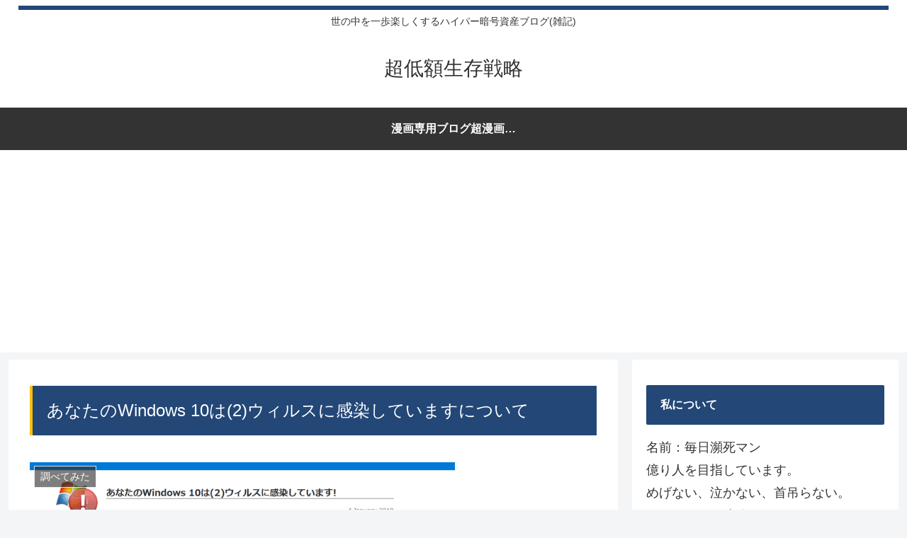

--- FILE ---
content_type: text/html; charset=UTF-8
request_url: https://hoboshibou.net/2019/01/virus-windows-scam/
body_size: 20825
content:
<!doctype html><html lang="ja"><head><meta charset="utf-8"><meta name="viewport" content="width=device-width, initial-scale=1.0, viewport-fit=cover"><meta name="referrer" content="no-referrer-when-downgrade"><meta name="format-detection" content="telephone=no"><link rel="preconnect dns-prefetch" href="//www.googletagmanager.com"><link rel="preconnect dns-prefetch" href="//www.google-analytics.com"><link rel="preconnect dns-prefetch" href="//ajax.googleapis.com"><link rel="preconnect dns-prefetch" href="//cdnjs.cloudflare.com"><link rel="preconnect dns-prefetch" href="//pagead2.googlesyndication.com"><link rel="preconnect dns-prefetch" href="//googleads.g.doubleclick.net"><link rel="preconnect dns-prefetch" href="//tpc.googlesyndication.com"><link rel="preconnect dns-prefetch" href="//ad.doubleclick.net"><link rel="preconnect dns-prefetch" href="//www.gstatic.com"><link rel="preconnect dns-prefetch" href="//cse.google.com"><link rel="preconnect dns-prefetch" href="//fonts.gstatic.com"><link rel="preconnect dns-prefetch" href="//fonts.googleapis.com"><link rel="preconnect dns-prefetch" href="//cms.quantserve.com"><link rel="preconnect dns-prefetch" href="//secure.gravatar.com"><link rel="preconnect dns-prefetch" href="//cdn.syndication.twimg.com"><link rel="preconnect dns-prefetch" href="//cdn.jsdelivr.net"><link rel="preconnect dns-prefetch" href="//images-fe.ssl-images-amazon.com"><link rel="preconnect dns-prefetch" href="//completion.amazon.com"><link rel="preconnect dns-prefetch" href="//m.media-amazon.com"><link rel="preconnect dns-prefetch" href="//i.moshimo.com"><link rel="preconnect dns-prefetch" href="//aml.valuecommerce.com"><link rel="preconnect dns-prefetch" href="//dalc.valuecommerce.com"><link rel="preconnect dns-prefetch" href="//dalb.valuecommerce.com"><link rel="preload" as="font" type="font/woff" href="https://hoboshibou.net/wp-content/themes/cocoon-master/webfonts/icomoon/fonts/icomoon.woff" crossorigin><link rel="preload" as="font" type="font/woff2" href="https://hoboshibou.net/wp-content/themes/cocoon-master/webfonts/fontawesome/fonts/fontawesome-webfont.woff2?v=4.7.0" crossorigin><link media="all" href="https://hoboshibou.net/wp-content/cache/autoptimize/css/autoptimize_c12c6a7afb070750339264b7ca3d19a7.css" rel="stylesheet"><title>あなたのWindows 10は(2)ウィルスに感染していますについて  |  超低額生存戦略</title><meta name='robots' content='max-image-preview:large' /><meta property="og:type" content="article"><meta property="og:description" content="こんにちは、毎日瀕死マン@hoboshibouです。ウィルスサイトの警告がまたでてしまいましたので、情報共有のために記事書いたします。ダウンロードを促すような記載がありますが.exeファイルのダウンロードであり。実行した場合、不利益を被る可"><meta property="og:title" content="あなたのWindows 10は(2)ウィルスに感染していますについて"><meta property="og:url" content="https://hoboshibou.net/2019/01/virus-windows-scam/"><meta property="og:image" content="https://i0.wp.com/hoboshibou.net/wp-content/uploads/2019/01/virus-icatch-2.png?fit=600%2C400&#038;ssl=1"><meta property="og:site_name" content="超低額生存戦略"><meta property="og:locale" content="ja_JP"><meta property="article:published_time" content="2019-01-04T01:47:00+09:00" /><meta property="article:modified_time" content="2019-01-25T01:09:04+09:00" /><meta property="article:section" content="調べてみた"><meta property="article:tag" content="スキャム"><meta property="article:tag" content="詐欺"><meta property="article:tag" content="警告"><meta property="article:tag" content="ウィルス"><meta name="twitter:card" content="summary_large_image"><meta property="twitter:description" content="こんにちは、毎日瀕死マン@hoboshibouです。ウィルスサイトの警告がまたでてしまいましたので、情報共有のために記事書いたします。ダウンロードを促すような記載がありますが.exeファイルのダウンロードであり。実行した場合、不利益を被る可"><meta property="twitter:title" content="あなたのWindows 10は(2)ウィルスに感染していますについて"><meta property="twitter:url" content="https://hoboshibou.net/2019/01/virus-windows-scam/"><meta name="twitter:image" content="https://i0.wp.com/hoboshibou.net/wp-content/uploads/2019/01/virus-icatch-2.png?fit=600%2C400&#038;ssl=1"><meta name="twitter:domain" content="hoboshibou.net"><link rel='dns-prefetch' href='//ajax.googleapis.com' /><link rel='dns-prefetch' href='//cdnjs.cloudflare.com' /><link rel='dns-prefetch' href='//stats.wp.com' /><link rel='dns-prefetch' href='//v0.wordpress.com' /><link rel='dns-prefetch' href='//i0.wp.com' /><link rel="alternate" type="application/rss+xml" title="超低額生存戦略 &raquo; フィード" href="https://hoboshibou.net/feed/" /><link rel="alternate" type="application/rss+xml" title="超低額生存戦略 &raquo; コメントフィード" href="https://hoboshibou.net/comments/feed/" /><link rel="alternate" type="application/rss+xml" title="超低額生存戦略 &raquo; あなたのWindows 10は(2)ウィルスに感染していますについて のコメントのフィード" href="https://hoboshibou.net/2019/01/virus-windows-scam/feed/" /> <script id='jetpack_related-posts-js-extra'>var related_posts_js_options = {"post_heading":"h4"};</script> <script src='https://ajax.googleapis.com/ajax/libs/jquery/3.6.1/jquery.min.js' id='jquery-core-js'></script> <script src='https://cdnjs.cloudflare.com/ajax/libs/jquery-migrate/3.3.2/jquery-migrate.min.js' id='jquery-migrate-js'></script> <link rel='shortlink' href='https://wp.me/p9Cet0-14V' /><link rel="canonical" href="https://hoboshibou.net/2019/01/virus-windows-scam/"><meta name="description" content="こんにちは、毎日瀕死マン@hoboshibouです。ウィルスサイトの警告がまたでてしまいましたので、情報共有のために記事書いたします。ダウンロードを促すような記載がありますが.exeファイルのダウンロードであり。実行した場合、不利益を被る可"><meta name="keywords" content="調べてみた"><meta name="thumbnail" content="https://i0.wp.com/hoboshibou.net/wp-content/uploads/2019/01/virus-icatch-2.png?fit=600%2C400&amp;ssl=1">  <script type="application/ld+json">{
  "@context": "https://schema.org",
  "@type": "Article",
  "mainEntityOfPage":{
    "@type":"WebPage",
    "@id":"https://hoboshibou.net/2019/01/virus-windows-scam/"
  },
  "headline": "あなたのWindows 10は(2)ウィルスに感染していますについて",
  "image": {
    "@type": "ImageObject",
    "url": "https://i0.wp.com/hoboshibou.net/wp-content/uploads/2019/01/virus-icatch-2.png?fit=600%2C400&#038;ssl=1",
    "width": 800,
    "height": 451
  },
  "datePublished": "2019-01-04T01:47:00+09:00",
  "dateModified": "2019-01-25T01:09:04+09:00",
  "author": {
    "@type": "Person",
    "name": "毎日瀕死マン",
    "url": "https://hoboshibou.net/author/mainichihinshi/"
  },
  "publisher": {
    "@type": "Organization",
    "name": "超低額生存戦略",
    "logo": {
      "@type": "ImageObject",
      "url": "https://hoboshibou.net/wp-content/themes/cocoon-master/images/no-amp-logo.png",
      "width": 206,
      "height": 60
    }
  },
  "description": "こんにちは、毎日瀕死マン@hoboshibouです。ウィルスサイトの警告がまたでてしまいましたので、情報共有のために記事書いたします。ダウンロードを促すような記載がありますが.exeファイルのダウンロードであり。実行した場合、不利益を被る可…"
}</script> <link rel="icon" href="https://i0.wp.com/hoboshibou.net/wp-content/uploads/2023/04/cropped-瀕死.png?fit=32%2C32&#038;ssl=1" sizes="32x32" /><link rel="icon" href="https://i0.wp.com/hoboshibou.net/wp-content/uploads/2023/04/cropped-瀕死.png?fit=192%2C192&#038;ssl=1" sizes="192x192" /><link rel="apple-touch-icon" href="https://i0.wp.com/hoboshibou.net/wp-content/uploads/2023/04/cropped-瀕死.png?fit=180%2C180&#038;ssl=1" /><meta name="msapplication-TileImage" content="https://i0.wp.com/hoboshibou.net/wp-content/uploads/2023/04/cropped-瀕死.png?fit=270%2C270&#038;ssl=1" /></head><body class="post-template-default single single-post postid-4149 single-format-standard wc-shortcodes-font-awesome-enabled body public-page page-body categoryid-611 tagid-261 tagid-677 tagid-678 tagid-679 ff-hiragino fz-18px fw-400 hlt-center-logo-wrap ect-tile-card-2-wrap rect-entry-card-wrap no-scrollable-sidebar no-scrollable-main sidebar-right mblt-footer-mobile-buttons scrollable-mobile-buttons author-admin mobile-button-fmb no-mobile-sidebar no-sp-snippet font-awesome-4" itemscope itemtype="https://schema.org/WebPage" data-barba="wrapper"><div id="container" class="container cf" data-barba="container" data-barba-namespace="singular"> <svg xmlns="http://www.w3.org/2000/svg" viewBox="0 0 0 0" width="0" height="0" focusable="false" role="none" style="visibility: hidden; position: absolute; left: -9999px; overflow: hidden;" ><defs><filter id="wp-duotone-dark-grayscale"><feColorMatrix color-interpolation-filters="sRGB" type="matrix" values=" .299 .587 .114 0 0 .299 .587 .114 0 0 .299 .587 .114 0 0 .299 .587 .114 0 0 " /><feComponentTransfer color-interpolation-filters="sRGB" ><feFuncR type="table" tableValues="0 0.49803921568627" /><feFuncG type="table" tableValues="0 0.49803921568627" /><feFuncB type="table" tableValues="0 0.49803921568627" /><feFuncA type="table" tableValues="1 1" /></feComponentTransfer><feComposite in2="SourceGraphic" operator="in" /></filter></defs></svg><svg xmlns="http://www.w3.org/2000/svg" viewBox="0 0 0 0" width="0" height="0" focusable="false" role="none" style="visibility: hidden; position: absolute; left: -9999px; overflow: hidden;" ><defs><filter id="wp-duotone-grayscale"><feColorMatrix color-interpolation-filters="sRGB" type="matrix" values=" .299 .587 .114 0 0 .299 .587 .114 0 0 .299 .587 .114 0 0 .299 .587 .114 0 0 " /><feComponentTransfer color-interpolation-filters="sRGB" ><feFuncR type="table" tableValues="0 1" /><feFuncG type="table" tableValues="0 1" /><feFuncB type="table" tableValues="0 1" /><feFuncA type="table" tableValues="1 1" /></feComponentTransfer><feComposite in2="SourceGraphic" operator="in" /></filter></defs></svg><svg xmlns="http://www.w3.org/2000/svg" viewBox="0 0 0 0" width="0" height="0" focusable="false" role="none" style="visibility: hidden; position: absolute; left: -9999px; overflow: hidden;" ><defs><filter id="wp-duotone-purple-yellow"><feColorMatrix color-interpolation-filters="sRGB" type="matrix" values=" .299 .587 .114 0 0 .299 .587 .114 0 0 .299 .587 .114 0 0 .299 .587 .114 0 0 " /><feComponentTransfer color-interpolation-filters="sRGB" ><feFuncR type="table" tableValues="0.54901960784314 0.98823529411765" /><feFuncG type="table" tableValues="0 1" /><feFuncB type="table" tableValues="0.71764705882353 0.25490196078431" /><feFuncA type="table" tableValues="1 1" /></feComponentTransfer><feComposite in2="SourceGraphic" operator="in" /></filter></defs></svg><svg xmlns="http://www.w3.org/2000/svg" viewBox="0 0 0 0" width="0" height="0" focusable="false" role="none" style="visibility: hidden; position: absolute; left: -9999px; overflow: hidden;" ><defs><filter id="wp-duotone-blue-red"><feColorMatrix color-interpolation-filters="sRGB" type="matrix" values=" .299 .587 .114 0 0 .299 .587 .114 0 0 .299 .587 .114 0 0 .299 .587 .114 0 0 " /><feComponentTransfer color-interpolation-filters="sRGB" ><feFuncR type="table" tableValues="0 1" /><feFuncG type="table" tableValues="0 0.27843137254902" /><feFuncB type="table" tableValues="0.5921568627451 0.27843137254902" /><feFuncA type="table" tableValues="1 1" /></feComponentTransfer><feComposite in2="SourceGraphic" operator="in" /></filter></defs></svg><svg xmlns="http://www.w3.org/2000/svg" viewBox="0 0 0 0" width="0" height="0" focusable="false" role="none" style="visibility: hidden; position: absolute; left: -9999px; overflow: hidden;" ><defs><filter id="wp-duotone-midnight"><feColorMatrix color-interpolation-filters="sRGB" type="matrix" values=" .299 .587 .114 0 0 .299 .587 .114 0 0 .299 .587 .114 0 0 .299 .587 .114 0 0 " /><feComponentTransfer color-interpolation-filters="sRGB" ><feFuncR type="table" tableValues="0 0" /><feFuncG type="table" tableValues="0 0.64705882352941" /><feFuncB type="table" tableValues="0 1" /><feFuncA type="table" tableValues="1 1" /></feComponentTransfer><feComposite in2="SourceGraphic" operator="in" /></filter></defs></svg><svg xmlns="http://www.w3.org/2000/svg" viewBox="0 0 0 0" width="0" height="0" focusable="false" role="none" style="visibility: hidden; position: absolute; left: -9999px; overflow: hidden;" ><defs><filter id="wp-duotone-magenta-yellow"><feColorMatrix color-interpolation-filters="sRGB" type="matrix" values=" .299 .587 .114 0 0 .299 .587 .114 0 0 .299 .587 .114 0 0 .299 .587 .114 0 0 " /><feComponentTransfer color-interpolation-filters="sRGB" ><feFuncR type="table" tableValues="0.78039215686275 1" /><feFuncG type="table" tableValues="0 0.94901960784314" /><feFuncB type="table" tableValues="0.35294117647059 0.47058823529412" /><feFuncA type="table" tableValues="1 1" /></feComponentTransfer><feComposite in2="SourceGraphic" operator="in" /></filter></defs></svg><svg xmlns="http://www.w3.org/2000/svg" viewBox="0 0 0 0" width="0" height="0" focusable="false" role="none" style="visibility: hidden; position: absolute; left: -9999px; overflow: hidden;" ><defs><filter id="wp-duotone-purple-green"><feColorMatrix color-interpolation-filters="sRGB" type="matrix" values=" .299 .587 .114 0 0 .299 .587 .114 0 0 .299 .587 .114 0 0 .299 .587 .114 0 0 " /><feComponentTransfer color-interpolation-filters="sRGB" ><feFuncR type="table" tableValues="0.65098039215686 0.40392156862745" /><feFuncG type="table" tableValues="0 1" /><feFuncB type="table" tableValues="0.44705882352941 0.4" /><feFuncA type="table" tableValues="1 1" /></feComponentTransfer><feComposite in2="SourceGraphic" operator="in" /></filter></defs></svg><svg xmlns="http://www.w3.org/2000/svg" viewBox="0 0 0 0" width="0" height="0" focusable="false" role="none" style="visibility: hidden; position: absolute; left: -9999px; overflow: hidden;" ><defs><filter id="wp-duotone-blue-orange"><feColorMatrix color-interpolation-filters="sRGB" type="matrix" values=" .299 .587 .114 0 0 .299 .587 .114 0 0 .299 .587 .114 0 0 .299 .587 .114 0 0 " /><feComponentTransfer color-interpolation-filters="sRGB" ><feFuncR type="table" tableValues="0.098039215686275 1" /><feFuncG type="table" tableValues="0 0.66274509803922" /><feFuncB type="table" tableValues="0.84705882352941 0.41960784313725" /><feFuncA type="table" tableValues="1 1" /></feComponentTransfer><feComposite in2="SourceGraphic" operator="in" /></filter></defs></svg><div id="header-container" class="header-container"><div id="header-container-in" class="header-container-in hlt-center-logo"><header id="header" class="header cf" itemscope itemtype="https://schema.org/WPHeader"><div id="header-in" class="header-in wrap cf" itemscope itemtype="https://schema.org/WebSite"><div class="tagline" itemprop="alternativeHeadline">世の中を一歩楽しくするハイパー暗号資産ブログ(雑記)</div><div class="logo logo-header logo-text"><a href="https://hoboshibou.net/" class="site-name site-name-text-link" itemprop="url"><span class="site-name-text" itemprop="name about">超低額生存戦略</span></a></div></div></header><nav id="navi" class="navi cf" itemscope itemtype="https://schema.org/SiteNavigationElement"><div id="navi-in" class="navi-in wrap cf"><ul id="menu-%e3%82%aa%e3%83%aa%e3%82%b8%e3%83%8a%e3%83%ab%e5%9b%ba%e5%ae%9a%e3%83%a1%e3%83%8b%e3%83%a5%e3%83%bc%e3%83%98%e3%83%83%e3%83%80%e3%83%bc" class="menu-top menu-header menu-pc"><li id="menu-item-3946" class="menu-item menu-item-type-custom menu-item-object-custom menu-item-has-no-description"><a href="https://hoboshibou.com/"><div class="caption-wrap"><div class="item-label">漫画専用ブログ超漫画生存戦略</div></div></a></li></ul></div></nav></div></div><div id="content" class="content cf"><div id="content-in" class="content-in wrap"><main id="main" class="main" itemscope itemtype="https://schema.org/Blog"><article id="post-4149" class="article post-4149 post type-post status-publish format-standard has-post-thumbnail hentry category-611-post tag-261-post tag-677-post tag-678-post tag-679-post" itemscope="itemscope" itemprop="blogPost" itemtype="https://schema.org/BlogPosting" data-clarity-region="article"><header class="article-header entry-header"><h1 class="entry-title" itemprop="headline">あなたのWindows 10は(2)ウィルスに感染していますについて</h1><div class="eye-catch-wrap"><figure class="eye-catch" itemprop="image" itemscope itemtype="https://schema.org/ImageObject"> <img width="600" height="400" src="[data-uri]" data-src="https://i0.wp.com/hoboshibou.net/wp-content/uploads/2019/01/virus-icatch-2.png?fit=600%2C400&amp;ssl=1" class="attachment-600x400 size-600x400 eye-catch-image wp-post-image" alt="" decoding="async" srcset="https://i0.wp.com/hoboshibou.net/wp-content/uploads/2019/01/virus-icatch-2.png?w=600&amp;ssl=1 600w, https://i0.wp.com/hoboshibou.net/wp-content/uploads/2019/01/virus-icatch-2.png?resize=300%2C200&amp;ssl=1 300w, https://i0.wp.com/hoboshibou.net/wp-content/uploads/2019/01/virus-icatch-2.png?resize=320%2C213&amp;ssl=1 320w" sizes="(max-width: 600px) 100vw, 600px" data-attachment-id="4152" data-permalink="https://hoboshibou.net/2019/01/virus-windows-scam/virus-icatch-2/" data-orig-file="https://i0.wp.com/hoboshibou.net/wp-content/uploads/2019/01/virus-icatch-2.png?fit=600%2C400&amp;ssl=1" data-orig-size="600,400" data-comments-opened="1" data-image-meta="{&quot;aperture&quot;:&quot;0&quot;,&quot;credit&quot;:&quot;&quot;,&quot;camera&quot;:&quot;&quot;,&quot;caption&quot;:&quot;&quot;,&quot;created_timestamp&quot;:&quot;0&quot;,&quot;copyright&quot;:&quot;&quot;,&quot;focal_length&quot;:&quot;0&quot;,&quot;iso&quot;:&quot;0&quot;,&quot;shutter_speed&quot;:&quot;0&quot;,&quot;title&quot;:&quot;&quot;,&quot;orientation&quot;:&quot;0&quot;}" data-image-title="virus-icatch-2" data-image-description="" data-image-caption="" data-medium-file="https://i0.wp.com/hoboshibou.net/wp-content/uploads/2019/01/virus-icatch-2.png?fit=300%2C200&amp;ssl=1" data-large-file="https://i0.wp.com/hoboshibou.net/wp-content/uploads/2019/01/virus-icatch-2.png?fit=600%2C400&amp;ssl=1" /><noscript><img width="600" height="400" src="https://i0.wp.com/hoboshibou.net/wp-content/uploads/2019/01/virus-icatch-2.png?fit=600%2C400&amp;ssl=1" class="attachment-600x400 size-600x400 eye-catch-image wp-post-image" alt="" decoding="async" srcset="https://i0.wp.com/hoboshibou.net/wp-content/uploads/2019/01/virus-icatch-2.png?w=600&amp;ssl=1 600w, https://i0.wp.com/hoboshibou.net/wp-content/uploads/2019/01/virus-icatch-2.png?resize=300%2C200&amp;ssl=1 300w, https://i0.wp.com/hoboshibou.net/wp-content/uploads/2019/01/virus-icatch-2.png?resize=320%2C213&amp;ssl=1 320w" sizes="(max-width: 600px) 100vw, 600px" data-attachment-id="4152" data-permalink="https://hoboshibou.net/2019/01/virus-windows-scam/virus-icatch-2/" data-orig-file="https://i0.wp.com/hoboshibou.net/wp-content/uploads/2019/01/virus-icatch-2.png?fit=600%2C400&amp;ssl=1" data-orig-size="600,400" data-comments-opened="1" data-image-meta="{&quot;aperture&quot;:&quot;0&quot;,&quot;credit&quot;:&quot;&quot;,&quot;camera&quot;:&quot;&quot;,&quot;caption&quot;:&quot;&quot;,&quot;created_timestamp&quot;:&quot;0&quot;,&quot;copyright&quot;:&quot;&quot;,&quot;focal_length&quot;:&quot;0&quot;,&quot;iso&quot;:&quot;0&quot;,&quot;shutter_speed&quot;:&quot;0&quot;,&quot;title&quot;:&quot;&quot;,&quot;orientation&quot;:&quot;0&quot;}" data-image-title="virus-icatch-2" data-image-description="" data-image-caption="" data-medium-file="https://i0.wp.com/hoboshibou.net/wp-content/uploads/2019/01/virus-icatch-2.png?fit=300%2C200&amp;ssl=1" data-large-file="https://i0.wp.com/hoboshibou.net/wp-content/uploads/2019/01/virus-icatch-2.png?fit=600%2C400&amp;ssl=1" /></noscript><meta itemprop="url" content="https://i0.wp.com/hoboshibou.net/wp-content/uploads/2019/01/virus-icatch-2.png?fit=600%2C400&ssl=1"><meta itemprop="width" content="600"><meta itemprop="height" content="400"> <span class="cat-label cat-label-611">調べてみた</span></figure></div><div class="sns-share ss-col-6 ss-high-and-low-lc bc-brand-color sbc-hide ss-top"><div class="sns-share-buttons sns-buttons"> <a href="https://twitter.com/intent/tweet?text=%E3%81%82%E3%81%AA%E3%81%9F%E3%81%AEWindows+10%E3%81%AF%282%29%E3%82%A6%E3%82%A3%E3%83%AB%E3%82%B9%E3%81%AB%E6%84%9F%E6%9F%93%E3%81%97%E3%81%A6%E3%81%84%E3%81%BE%E3%81%99%E3%81%AB%E3%81%A4%E3%81%84%E3%81%A6&#038;url=https%3A%2F%2Fhoboshibou.net%2F2019%2F01%2Fvirus-windows-scam%2F" class="sns-button share-button twitter-button twitter-share-button-sq" target="_blank" rel="nofollow noopener noreferrer"><span class="social-icon icon-twitter"></span><span class="button-caption">Twitter</span><span class="share-count twitter-share-count"></span></a> <a href="//www.facebook.com/sharer/sharer.php?u=https%3A%2F%2Fhoboshibou.net%2F2019%2F01%2Fvirus-windows-scam%2F&#038;t=%E3%81%82%E3%81%AA%E3%81%9F%E3%81%AEWindows+10%E3%81%AF%282%29%E3%82%A6%E3%82%A3%E3%83%AB%E3%82%B9%E3%81%AB%E6%84%9F%E6%9F%93%E3%81%97%E3%81%A6%E3%81%84%E3%81%BE%E3%81%99%E3%81%AB%E3%81%A4%E3%81%84%E3%81%A6" class="sns-button share-button facebook-button facebook-share-button-sq" target="_blank" rel="nofollow noopener noreferrer"><span class="social-icon icon-facebook"></span><span class="button-caption">Facebook</span><span class="share-count facebook-share-count"></span></a> <a href="//b.hatena.ne.jp/entry/s/hoboshibou.net/2019/01/virus-windows-scam/" class="sns-button share-button hatebu-button hatena-bookmark-button hatebu-share-button-sq" data-hatena-bookmark-layout="simple" title="あなたのWindows 10は(2)ウィルスに感染していますについて" target="_blank" rel="nofollow noopener noreferrer"><span class="social-icon icon-hatena"></span><span class="button-caption">はてブ</span><span class="share-count hatebu-share-count"></span></a> <a href="//getpocket.com/edit?url=https://hoboshibou.net/2019/01/virus-windows-scam/" class="sns-button share-button pocket-button pocket-share-button-sq" target="_blank" rel="nofollow noopener noreferrer"><span class="social-icon icon-pocket"></span><span class="button-caption">Pocket</span><span class="share-count pocket-share-count"></span></a> <a href="//timeline.line.me/social-plugin/share?url=https%3A%2F%2Fhoboshibou.net%2F2019%2F01%2Fvirus-windows-scam%2F" class="sns-button share-button line-button line-share-button-sq" target="_blank" rel="nofollow noopener noreferrer"><span class="social-icon icon-line"></span><span class="button-caption">LINE</span><span class="share-count line-share-count"></span></a> <a role="button" tabindex="0" class="sns-button share-button copy-button copy-share-button-sq" rel="nofollow noopener noreferrer" data-clipboard-text="あなたのWindows 10は(2)ウィルスに感染していますについて https://hoboshibou.net/2019/01/virus-windows-scam/"><span class="social-icon icon-copy"></span><span class="button-caption">コピー</span><span class="share-count copy-share-count"></span></a></div></div><div class="date-tags"> <span class="post-update"><span class="fa fa-history" aria-hidden="true"></span><time class="entry-date date updated" datetime="2019-01-25T01:09:04+09:00" itemprop="dateModified">2019.01.25</time></span><span class="post-date"><span class="fa fa-clock-o" aria-hidden="true"></span><span class="entry-date date published"><meta itemprop="datePublished" content="2019-01-04T01:47:00+09:00">2019.01.04</span></span></div></header><div class="entry-content cf" itemprop="mainEntityOfPage"><p>こんにちは、<a rel="noopener" href="https://twitter.com/hoboshibou" target="_blank">毎日瀕死マン@hoboshibou</a>です。</p><p>&nbsp;</p><p>ウィルスサイトの警告がまたでてしまいましたので、<br /> 情報共有のために記事書いたします。<br /> ダウンロードを促すような記載がありますが</p><p>.exeファイルのダウンロードであり。<br /> 実行した場合、<span class="bold-red">不利益を被る可能性</span>があります。</p><p>&nbsp;</p><div id="toc" class="toc tnt-number toc-center tnt-number border-element"><input type="checkbox" class="toc-checkbox" id="toc-checkbox-1" checked><label class="toc-title" for="toc-checkbox-1">目次</label><div class="toc-content"><ol class="toc-list open"><li><a href="#toc1" tabindex="0">今回の自分の環境</a><ol><li><a href="#toc2" tabindex="0">詳細について</a></li><li><a href="#toc3" tabindex="0">状況について</a></li></ol></li><li><a href="#toc4" tabindex="0">クリックするとどうなるのか</a></li><li><a href="#toc5" tabindex="0">ダウンロードしてしまった場合は？</a><ol><li><a href="#toc6" tabindex="0">ファイルを削除する必要がある</a></li><li><a href="#toc7" tabindex="0">実行してしまった場合は</a></li></ol></li><li><a href="#toc8" tabindex="0">終わりに</a><ol><li><a href="#toc9" tabindex="0">関連</a></li></ol></li></ol></div></div><h2 class="danraku2"><span id="toc1">今回の自分の環境</span></h2><h3 class="danraku3"><span id="toc2">詳細について</span></h3><p>ブラウザ：Firefox</p><p>場所：自分のサイトを開いていたら</p><p>&nbsp;</p><h3 class="danraku3"><span id="toc3">状況について</span></h3><p>画面についてはこんな感じ</p><p><a href="https://hoboshibou.net/wp-content/uploads/2019/01/blog-virus-scam-windows.png"><img data-attachment-id="4151" data-permalink="https://hoboshibou.net/2019/01/virus-windows-scam/blog-virus-scam-windows/" data-orig-file="https://i0.wp.com/hoboshibou.net/wp-content/uploads/2019/01/blog-virus-scam-windows.png?fit=1334%2C558&amp;ssl=1" data-orig-size="1334,558" data-comments-opened="1" data-image-meta="{&quot;aperture&quot;:&quot;0&quot;,&quot;credit&quot;:&quot;&quot;,&quot;camera&quot;:&quot;&quot;,&quot;caption&quot;:&quot;&quot;,&quot;created_timestamp&quot;:&quot;0&quot;,&quot;copyright&quot;:&quot;&quot;,&quot;focal_length&quot;:&quot;0&quot;,&quot;iso&quot;:&quot;0&quot;,&quot;shutter_speed&quot;:&quot;0&quot;,&quot;title&quot;:&quot;&quot;,&quot;orientation&quot;:&quot;0&quot;}" data-image-title="blog-virus-scam-windows" data-image-description="" data-image-caption="" data-medium-file="https://i0.wp.com/hoboshibou.net/wp-content/uploads/2019/01/blog-virus-scam-windows.png?fit=300%2C125&amp;ssl=1" data-large-file="https://i0.wp.com/hoboshibou.net/wp-content/uploads/2019/01/blog-virus-scam-windows.png?fit=1024%2C428&amp;ssl=1" decoding="async" loading="lazy" src="[data-uri]" data-src="https://hoboshibou.net/wp-content/uploads/2019/01/blog-virus-scam-windows-1024x428.png" alt="ウィルスサイト外観" class="aligncenter wp-image-4151 size-large" width="680" height="284" srcset="https://i0.wp.com/hoboshibou.net/wp-content/uploads/2019/01/blog-virus-scam-windows.png?resize=1024%2C428&amp;ssl=1 1024w, https://i0.wp.com/hoboshibou.net/wp-content/uploads/2019/01/blog-virus-scam-windows.png?resize=300%2C125&amp;ssl=1 300w, https://i0.wp.com/hoboshibou.net/wp-content/uploads/2019/01/blog-virus-scam-windows.png?resize=768%2C321&amp;ssl=1 768w, https://i0.wp.com/hoboshibou.net/wp-content/uploads/2019/01/blog-virus-scam-windows.png?resize=320%2C134&amp;ssl=1 320w, https://i0.wp.com/hoboshibou.net/wp-content/uploads/2019/01/blog-virus-scam-windows.png?w=1334&amp;ssl=1 1334w" sizes="(max-width: 680px) 100vw, 680px" /><noscript><img data-attachment-id="4151" data-permalink="https://hoboshibou.net/2019/01/virus-windows-scam/blog-virus-scam-windows/" data-orig-file="https://i0.wp.com/hoboshibou.net/wp-content/uploads/2019/01/blog-virus-scam-windows.png?fit=1334%2C558&amp;ssl=1" data-orig-size="1334,558" data-comments-opened="1" data-image-meta="{&quot;aperture&quot;:&quot;0&quot;,&quot;credit&quot;:&quot;&quot;,&quot;camera&quot;:&quot;&quot;,&quot;caption&quot;:&quot;&quot;,&quot;created_timestamp&quot;:&quot;0&quot;,&quot;copyright&quot;:&quot;&quot;,&quot;focal_length&quot;:&quot;0&quot;,&quot;iso&quot;:&quot;0&quot;,&quot;shutter_speed&quot;:&quot;0&quot;,&quot;title&quot;:&quot;&quot;,&quot;orientation&quot;:&quot;0&quot;}" data-image-title="blog-virus-scam-windows" data-image-description="" data-image-caption="" data-medium-file="https://i0.wp.com/hoboshibou.net/wp-content/uploads/2019/01/blog-virus-scam-windows.png?fit=300%2C125&amp;ssl=1" data-large-file="https://i0.wp.com/hoboshibou.net/wp-content/uploads/2019/01/blog-virus-scam-windows.png?fit=1024%2C428&amp;ssl=1" decoding="async" loading="lazy" src="https://i0.wp.com/hoboshibou.net/wp-content/uploads/2019/01/blog-virus-scam-windows.png?resize=680%2C284&#038;ssl=1" alt="ウィルスサイト外観" class="aligncenter wp-image-4151 size-large" width="680" height="284" srcset="https://i0.wp.com/hoboshibou.net/wp-content/uploads/2019/01/blog-virus-scam-windows.png?resize=1024%2C428&amp;ssl=1 1024w, https://i0.wp.com/hoboshibou.net/wp-content/uploads/2019/01/blog-virus-scam-windows.png?resize=300%2C125&amp;ssl=1 300w, https://i0.wp.com/hoboshibou.net/wp-content/uploads/2019/01/blog-virus-scam-windows.png?resize=768%2C321&amp;ssl=1 768w, https://i0.wp.com/hoboshibou.net/wp-content/uploads/2019/01/blog-virus-scam-windows.png?resize=320%2C134&amp;ssl=1 320w, https://i0.wp.com/hoboshibou.net/wp-content/uploads/2019/01/blog-virus-scam-windows.png?w=1334&amp;ssl=1 1334w" sizes="(max-width: 680px) 100vw, 680px" data-recalc-dims="1" /></noscript></a></p><p><strong>あなたのWindows 10は(2)ウィルスに感染しています!</strong></p><p>というタイトルですね。</p><p>バーについてはクリックできませんでした。<br /> このサイトは画像で<strong>それっぽいサイト</strong>が作られており、文字のリンクは機能していません。<br /> 指摘されているのは、フィッシングスパイウェアというものですが、<br /> 口座情報と個人情報が危険に晒されているとかよくわからない内容ですね。</p><p>ダウンロードして修復するというボタンがありますが。<br /> 常識的に考えれば<strong>情報の流出とダウンロードして修復は目的が一致していません。</strong></p><p>そのためウィルスサイトであると考えられます。</p><p>&nbsp;</p><p>思い返してみると前回</p><p><strong>セキュリティアラームナンバー？詐欺サイトに繋がった件について</strong></p> <a href="https://hoboshibou.net/2018/12/05/support-scam/" title="セキュリティアラームナンバー？詐欺サイトに繋がった件について" class="blogcard-wrap external-blogcard-wrap a-wrap cf" target="_blank"><div class="blogcard external-blogcard eb-left cf"><div class="blogcard-label external-blogcard-label"><span class="fa"></span></div><figure class="blogcard-thumbnail external-blogcard-thumbnail"><img src="[data-uri]" data-src="https://i0.wp.com/hoboshibou.net/wp-content/uploads/2018/12/マイクロソフト？-min.png?fit=600%2C400&#038;ssl=1" alt="" class="blogcard-thumb-image external-blogcard-thumb-image" width="160" height="90" /><noscript><img src="https://i0.wp.com/hoboshibou.net/wp-content/uploads/2018/12/マイクロソフト？-min.png?fit=600%2C400&#038;ssl=1" alt="" class="blogcard-thumb-image external-blogcard-thumb-image" width="160" height="90" /></noscript></figure><div class="blogcard-content external-blogcard-content"><div class="blogcard-title external-blogcard-title">セキュリティアラームナンバー？詐欺サイトに繋がった件について</div><div class="blogcard-snippet external-blogcard-snippet">こんにちは、毎日瀕死マン@hoboshibouです。セキュリティアラームナンバーといったよくわからない怪しいサイトが広まりつつあるようなので、注意喚起と対策を書いておきます。クリック・ダウンロード・電話をしないようにご注意ください。今回、私</div></div><div class="blogcard-footer external-blogcard-footer cf"><div class="blogcard-site external-blogcard-site"><div class="blogcard-favicon external-blogcard-favicon"><img src="[data-uri]" data-src="https://www.google.com/s2/favicons?domain=https://hoboshibou.net/2018/12/support-scam/" alt="" class="blogcard-favicon-image external-blogcard-favicon-image" width="16" height="16" /><noscript><img src="https://www.google.com/s2/favicons?domain=https://hoboshibou.net/2018/12/support-scam/" alt="" class="blogcard-favicon-image external-blogcard-favicon-image" width="16" height="16" /></noscript></div><div class="blogcard-domain external-blogcard-domain">hoboshibou.net</div></div></div></div></a><p>&nbsp;</p><p>同様のウィルスサイトかはわかりませんが、<br /> バーの出し方なんかは似ているかなという感じがします。</p><p>&nbsp;</p><h2 class="danraku2"><span id="toc4">クリックするとどうなるのか</span></h2><p><a href="https://hoboshibou.net/wp-content/uploads/2019/01/virus-auusetup-kiken.png"><img data-attachment-id="4203" data-permalink="https://hoboshibou.net/2019/01/virus-windows-scam/virus-auusetup-kiken/" data-orig-file="https://i0.wp.com/hoboshibou.net/wp-content/uploads/2019/01/virus-auusetup-kiken.png?fit=921%2C619&amp;ssl=1" data-orig-size="921,619" data-comments-opened="1" data-image-meta="{&quot;aperture&quot;:&quot;0&quot;,&quot;credit&quot;:&quot;&quot;,&quot;camera&quot;:&quot;&quot;,&quot;caption&quot;:&quot;&quot;,&quot;created_timestamp&quot;:&quot;0&quot;,&quot;copyright&quot;:&quot;&quot;,&quot;focal_length&quot;:&quot;0&quot;,&quot;iso&quot;:&quot;0&quot;,&quot;shutter_speed&quot;:&quot;0&quot;,&quot;title&quot;:&quot;&quot;,&quot;orientation&quot;:&quot;0&quot;}" data-image-title="virus-auusetup-kiken" data-image-description="" data-image-caption="" data-medium-file="https://i0.wp.com/hoboshibou.net/wp-content/uploads/2019/01/virus-auusetup-kiken.png?fit=300%2C202&amp;ssl=1" data-large-file="https://i0.wp.com/hoboshibou.net/wp-content/uploads/2019/01/virus-auusetup-kiken.png?fit=921%2C619&amp;ssl=1" decoding="async" loading="lazy" src="[data-uri]" data-src="https://hoboshibou.net/wp-content/uploads/2019/01/virus-auusetup-kiken.png" alt="クリック後の画面" class="aligncenter size-full wp-image-4203" width="921" height="619" srcset="https://i0.wp.com/hoboshibou.net/wp-content/uploads/2019/01/virus-auusetup-kiken.png?w=921&amp;ssl=1 921w, https://i0.wp.com/hoboshibou.net/wp-content/uploads/2019/01/virus-auusetup-kiken.png?resize=300%2C202&amp;ssl=1 300w, https://i0.wp.com/hoboshibou.net/wp-content/uploads/2019/01/virus-auusetup-kiken.png?resize=768%2C516&amp;ssl=1 768w, https://i0.wp.com/hoboshibou.net/wp-content/uploads/2019/01/virus-auusetup-kiken.png?resize=320%2C215&amp;ssl=1 320w" sizes="(max-width: 921px) 100vw, 921px" /><noscript><img data-attachment-id="4203" data-permalink="https://hoboshibou.net/2019/01/virus-windows-scam/virus-auusetup-kiken/" data-orig-file="https://i0.wp.com/hoboshibou.net/wp-content/uploads/2019/01/virus-auusetup-kiken.png?fit=921%2C619&amp;ssl=1" data-orig-size="921,619" data-comments-opened="1" data-image-meta="{&quot;aperture&quot;:&quot;0&quot;,&quot;credit&quot;:&quot;&quot;,&quot;camera&quot;:&quot;&quot;,&quot;caption&quot;:&quot;&quot;,&quot;created_timestamp&quot;:&quot;0&quot;,&quot;copyright&quot;:&quot;&quot;,&quot;focal_length&quot;:&quot;0&quot;,&quot;iso&quot;:&quot;0&quot;,&quot;shutter_speed&quot;:&quot;0&quot;,&quot;title&quot;:&quot;&quot;,&quot;orientation&quot;:&quot;0&quot;}" data-image-title="virus-auusetup-kiken" data-image-description="" data-image-caption="" data-medium-file="https://i0.wp.com/hoboshibou.net/wp-content/uploads/2019/01/virus-auusetup-kiken.png?fit=300%2C202&amp;ssl=1" data-large-file="https://i0.wp.com/hoboshibou.net/wp-content/uploads/2019/01/virus-auusetup-kiken.png?fit=921%2C619&amp;ssl=1" decoding="async" loading="lazy" src="https://i0.wp.com/hoboshibou.net/wp-content/uploads/2019/01/virus-auusetup-kiken.png?resize=921%2C619&#038;ssl=1" alt="クリック後の画面" class="aligncenter size-full wp-image-4203" width="921" height="619" srcset="https://i0.wp.com/hoboshibou.net/wp-content/uploads/2019/01/virus-auusetup-kiken.png?w=921&amp;ssl=1 921w, https://i0.wp.com/hoboshibou.net/wp-content/uploads/2019/01/virus-auusetup-kiken.png?resize=300%2C202&amp;ssl=1 300w, https://i0.wp.com/hoboshibou.net/wp-content/uploads/2019/01/virus-auusetup-kiken.png?resize=768%2C516&amp;ssl=1 768w, https://i0.wp.com/hoboshibou.net/wp-content/uploads/2019/01/virus-auusetup-kiken.png?resize=320%2C215&amp;ssl=1 320w" sizes="(max-width: 921px) 100vw, 921px" data-recalc-dims="1" /></noscript></a></p><p>こんな画面になり、丁寧に解答方法の説明がされますが、<br /> ダウンロードはしないようにご注意ください。</p><p>ファイル名は私の場合<strong>aussetup.exe</strong>でした。</p><p>&nbsp;</p><h2 class="danraku2"><span id="toc5">ダウンロードしてしまった場合は？</span></h2><h3 class="danraku3"><span id="toc6">ファイルを削除する必要がある</span></h3><p><strong>ダウンロードだけであればすぐに削除をされてください</strong>。</p><p>通常であれば「PC/ダウンロード」のフォルダに入っていると思います。<br /> クリックして実行しない限り大丈夫だとは思いますが、万が一クリックしないように削除してしまいましょう。</p><p>&nbsp;</p><h3 class="danraku3"><span id="toc7">実行してしまった場合は</span></h3><p>.exeファイルは<strong>プログラムの実行ファイル</strong>のためリスクがあると考えて<br /> 私はクリックできませんでした。<br /> 個人情報と口座情報の流出にからめて不安を煽るような記載のサイトですので、<br /> 万が一そうした情報の入力をさせられた場合は、<strong>すぐに口座を止める、</strong><br /> <strong>普段利用しているパスワードを変更する等の対処</strong>をすることを<span class="red-under">強くおすすめ</span>いたします。</p><p>ダウンロードなのか実行したのかご自身がどちらの状態かわからないようであれば、<br /> この機会に一度すべて変えることをおすすめします。</p><p>&nbsp;</p><h2 class="danraku2"><span id="toc8">終わりに</span></h2><p>前回のウィルスサイトは中国系の方がコールセンターを作っているようで<br /> ある意味詐欺がわかりやすかったのですが、今回はファイル経由なので<br /> 苦手な方は騙されるリスクが高いように感じました。</p><p>&nbsp;</p><p>恐らくですが、今回のウィルスサイトは広告を介在して転送しています。<br /> 広告の中に<strong>ウィルスサイトに誘導する広告が混じってくる</strong>。<br /> つまり広告を表示している全てのサイトで起きる可能性があります。<br /> そのサイトでは、有料のセキュリティソフトをダウンロードさせて<br /> インストール時にクレジットカード情報を入力させて販売します。<br /> そのセキュリティソフトがインストールされていれば<br /> 広告はウィルスサイトへの誘導をしないようになるとか…<br /> (今回のソフトもそういったソフトじゃないかなという気がします…)</p><p>よく考えるものですね。気をつけましょう。</p><div id='jp-relatedposts' class='jp-relatedposts' ><h3 class="jp-relatedposts-headline"><span id="toc9">関連</span></h3></div></div><footer class="article-footer entry-footer"><div class="entry-categories-tags ctdt-one-row"><div class="entry-categories"><a class="cat-link cat-link-611" href="https://hoboshibou.net/category/%e6%97%a5%e5%b8%b8%e3%82%92%e8%a8%98%e9%8c%b2%e3%81%9b%e3%82%88/%e8%aa%bf%e3%81%b9%e3%81%a6%e3%81%bf%e3%81%9f/"><span class="fa fa-folder cat-icon tax-icon" aria-hidden="true"></span>調べてみた</a></div><div class="entry-tags"><a class="tag-link tag-link-261 border-element" href="https://hoboshibou.net/tag/%e3%82%b9%e3%82%ad%e3%83%a3%e3%83%a0/"><span class="fa fa-tag tag-icon tax-icon" aria-hidden="true"></span>スキャム</a><a class="tag-link tag-link-677 border-element" href="https://hoboshibou.net/tag/%e8%a9%90%e6%ac%ba/"><span class="fa fa-tag tag-icon tax-icon" aria-hidden="true"></span>詐欺</a><a class="tag-link tag-link-678 border-element" href="https://hoboshibou.net/tag/%e8%ad%a6%e5%91%8a/"><span class="fa fa-tag tag-icon tax-icon" aria-hidden="true"></span>警告</a><a class="tag-link tag-link-679 border-element" href="https://hoboshibou.net/tag/%e3%82%a6%e3%82%a3%e3%83%ab%e3%82%b9/"><span class="fa fa-tag tag-icon tax-icon" aria-hidden="true"></span>ウィルス</a></div></div><div class="sns-share ss-col-3 bc-brand-color sbc-hide ss-bottom"><div class="sns-share-message">シェアする</div><div class="sns-share-buttons sns-buttons"> <a href="https://twitter.com/intent/tweet?text=%E3%81%82%E3%81%AA%E3%81%9F%E3%81%AEWindows+10%E3%81%AF%282%29%E3%82%A6%E3%82%A3%E3%83%AB%E3%82%B9%E3%81%AB%E6%84%9F%E6%9F%93%E3%81%97%E3%81%A6%E3%81%84%E3%81%BE%E3%81%99%E3%81%AB%E3%81%A4%E3%81%84%E3%81%A6&#038;url=https%3A%2F%2Fhoboshibou.net%2F2019%2F01%2Fvirus-windows-scam%2F" class="sns-button share-button twitter-button twitter-share-button-sq" target="_blank" rel="nofollow noopener noreferrer"><span class="social-icon icon-twitter"></span><span class="button-caption">Twitter</span><span class="share-count twitter-share-count"></span></a> <a href="//www.facebook.com/sharer/sharer.php?u=https%3A%2F%2Fhoboshibou.net%2F2019%2F01%2Fvirus-windows-scam%2F&#038;t=%E3%81%82%E3%81%AA%E3%81%9F%E3%81%AEWindows+10%E3%81%AF%282%29%E3%82%A6%E3%82%A3%E3%83%AB%E3%82%B9%E3%81%AB%E6%84%9F%E6%9F%93%E3%81%97%E3%81%A6%E3%81%84%E3%81%BE%E3%81%99%E3%81%AB%E3%81%A4%E3%81%84%E3%81%A6" class="sns-button share-button facebook-button facebook-share-button-sq" target="_blank" rel="nofollow noopener noreferrer"><span class="social-icon icon-facebook"></span><span class="button-caption">Facebook</span><span class="share-count facebook-share-count"></span></a> <a href="//b.hatena.ne.jp/entry/s/hoboshibou.net/2019/01/virus-windows-scam/" class="sns-button share-button hatebu-button hatena-bookmark-button hatebu-share-button-sq" data-hatena-bookmark-layout="simple" title="あなたのWindows 10は(2)ウィルスに感染していますについて" target="_blank" rel="nofollow noopener noreferrer"><span class="social-icon icon-hatena"></span><span class="button-caption">はてブ</span><span class="share-count hatebu-share-count"></span></a> <a href="//getpocket.com/edit?url=https://hoboshibou.net/2019/01/virus-windows-scam/" class="sns-button share-button pocket-button pocket-share-button-sq" target="_blank" rel="nofollow noopener noreferrer"><span class="social-icon icon-pocket"></span><span class="button-caption">Pocket</span><span class="share-count pocket-share-count"></span></a> <a href="//timeline.line.me/social-plugin/share?url=https%3A%2F%2Fhoboshibou.net%2F2019%2F01%2Fvirus-windows-scam%2F" class="sns-button share-button line-button line-share-button-sq" target="_blank" rel="nofollow noopener noreferrer"><span class="social-icon icon-line"></span><span class="button-caption">LINE</span><span class="share-count line-share-count"></span></a> <a role="button" tabindex="0" class="sns-button share-button copy-button copy-share-button-sq" rel="nofollow noopener noreferrer" data-clipboard-text="あなたのWindows 10は(2)ウィルスに感染していますについて https://hoboshibou.net/2019/01/virus-windows-scam/"><span class="social-icon icon-copy"></span><span class="button-caption">コピー</span><span class="share-count copy-share-count"></span></a></div></div><div class="sns-follow bc-brand-color fbc-hide sf-bottom"><div class="sns-follow-message">毎日瀕死マンをフォローする</div><div class="sns-follow-buttons sns-buttons"> <a href="//feedly.com/i/discover/sources/search/feed/https%3A%2F%2Fhoboshibou.net" class="sns-button follow-button feedly-button feedly-follow-button-sq" target="_blank" title="feedlyで更新情報を購読" rel="nofollow noopener noreferrer"><span class="icon-feedly-logo"></span><span class="follow-count feedly-follow-count"></span></a> <a href="https://hoboshibou.net/feed/" class="sns-button follow-button rss-button rss-follow-button-sq" target="_blank" title="RSSで更新情報をフォロー" rel="nofollow noopener noreferrer"><span class="icon-rss-logo"></span></a></div></div><div class="footer-meta"><div class="author-info"> <span class="fa fa-pencil" aria-hidden="true"></span> <a href="https://hoboshibou.net/author/mainichihinshi/" class="author-link"> <span class="post-author vcard author" itemprop="editor author creator copyrightHolder" itemscope itemtype="https://schema.org/Person"><meta itemprop="url" content="https://hoboshibou.net/author/mainichihinshi/"> <span class="author-name fn" itemprop="name">毎日瀕死マン</span> </span> </a></div></div><div class="publisher" itemprop="publisher" itemscope itemtype="https://schema.org/Organization"><div itemprop="logo" itemscope itemtype="https://schema.org/ImageObject"> <img src="https://hoboshibou.net/wp-content/themes/cocoon-master/images/no-amp-logo.png" width="206" height="60" alt=""><meta itemprop="url" content="https://hoboshibou.net/wp-content/themes/cocoon-master/images/no-amp-logo.png"><meta itemprop="width" content="206"><meta itemprop="height" content="60"></div><div itemprop="name">超低額生存戦略</div></div></footer></article><div class="under-entry-content"><aside id="related-entries" class="related-entries rect-entry-card"><h2 class="related-entry-heading"> <span class="related-entry-main-heading main-caption"> 関連記事 </span></h2><div class="related-list"> <a href="https://hoboshibou.net/2019/01/virus-system-kurushimu/" class="related-entry-card-wrap a-wrap border-element cf" title="(4)ウイルスは、システムが苦しむようになります!と出た場合"><article class="post-4329 related-entry-card e-card cf post type-post status-publish format-standard has-post-thumbnail hentry category-611-post tag-677-post tag-679-post"><figure class="related-entry-card-thumb card-thumb e-card-thumb"> <img width="135" height="90" src="[data-uri]" data-src="https://hoboshibou.net/wp-content/uploads/2019/01/virus-chuui-2-min.png" class="related-entry-card-thumb-image card-thumb-image wp-post-image" alt="" decoding="async" loading="lazy" srcset="https://i0.wp.com/hoboshibou.net/wp-content/uploads/2019/01/virus-chuui-2-min.png?w=600&amp;ssl=1 600w, https://i0.wp.com/hoboshibou.net/wp-content/uploads/2019/01/virus-chuui-2-min.png?resize=300%2C200&amp;ssl=1 300w, https://i0.wp.com/hoboshibou.net/wp-content/uploads/2019/01/virus-chuui-2-min.png?resize=320%2C213&amp;ssl=1 320w" sizes="(max-width: 135px) 100vw, 135px" data-attachment-id="4333" data-permalink="https://hoboshibou.net/2019/01/virus-system-kurushimu/virus-chuui-2-min/" data-orig-file="https://i0.wp.com/hoboshibou.net/wp-content/uploads/2019/01/virus-chuui-2-min.png?fit=600%2C400&amp;ssl=1" data-orig-size="600,400" data-comments-opened="1" data-image-meta="{&quot;aperture&quot;:&quot;0&quot;,&quot;credit&quot;:&quot;&quot;,&quot;camera&quot;:&quot;&quot;,&quot;caption&quot;:&quot;&quot;,&quot;created_timestamp&quot;:&quot;0&quot;,&quot;copyright&quot;:&quot;&quot;,&quot;focal_length&quot;:&quot;0&quot;,&quot;iso&quot;:&quot;0&quot;,&quot;shutter_speed&quot;:&quot;0&quot;,&quot;title&quot;:&quot;&quot;,&quot;orientation&quot;:&quot;0&quot;}" data-image-title="virus-chuui-2-min" data-image-description="" data-image-caption="" data-medium-file="https://i0.wp.com/hoboshibou.net/wp-content/uploads/2019/01/virus-chuui-2-min.png?fit=300%2C200&amp;ssl=1" data-large-file="https://i0.wp.com/hoboshibou.net/wp-content/uploads/2019/01/virus-chuui-2-min.png?fit=600%2C400&amp;ssl=1" /><noscript><img width="135" height="90" src="https://hoboshibou.net/wp-content/uploads/2019/01/virus-chuui-2-min.png" class="related-entry-card-thumb-image card-thumb-image wp-post-image" alt="" decoding="async" loading="lazy" srcset="https://i0.wp.com/hoboshibou.net/wp-content/uploads/2019/01/virus-chuui-2-min.png?w=600&amp;ssl=1 600w, https://i0.wp.com/hoboshibou.net/wp-content/uploads/2019/01/virus-chuui-2-min.png?resize=300%2C200&amp;ssl=1 300w, https://i0.wp.com/hoboshibou.net/wp-content/uploads/2019/01/virus-chuui-2-min.png?resize=320%2C213&amp;ssl=1 320w" sizes="(max-width: 135px) 100vw, 135px" data-attachment-id="4333" data-permalink="https://hoboshibou.net/2019/01/virus-system-kurushimu/virus-chuui-2-min/" data-orig-file="https://i0.wp.com/hoboshibou.net/wp-content/uploads/2019/01/virus-chuui-2-min.png?fit=600%2C400&amp;ssl=1" data-orig-size="600,400" data-comments-opened="1" data-image-meta="{&quot;aperture&quot;:&quot;0&quot;,&quot;credit&quot;:&quot;&quot;,&quot;camera&quot;:&quot;&quot;,&quot;caption&quot;:&quot;&quot;,&quot;created_timestamp&quot;:&quot;0&quot;,&quot;copyright&quot;:&quot;&quot;,&quot;focal_length&quot;:&quot;0&quot;,&quot;iso&quot;:&quot;0&quot;,&quot;shutter_speed&quot;:&quot;0&quot;,&quot;title&quot;:&quot;&quot;,&quot;orientation&quot;:&quot;0&quot;}" data-image-title="virus-chuui-2-min" data-image-description="" data-image-caption="" data-medium-file="https://i0.wp.com/hoboshibou.net/wp-content/uploads/2019/01/virus-chuui-2-min.png?fit=300%2C200&amp;ssl=1" data-large-file="https://i0.wp.com/hoboshibou.net/wp-content/uploads/2019/01/virus-chuui-2-min.png?fit=600%2C400&amp;ssl=1" /></noscript> <span class="cat-label cat-label-611">調べてみた</span></figure><div class="related-entry-card-content card-content e-card-content"><h3 class="related-entry-card-title card-title e-card-title"> (4)ウイルスは、システムが苦しむようになります!と出た場合</h3><div class="related-entry-card-snippet card-snippet e-card-snippet"> こんにちは、毎日瀕死マン@hoboshibouです。また、ウィルスの告知がでました。注意喚起のため記事化していきます。前回も調べたのですが、広告経由でリダイレクト(転送させる)動作を仕掛けてウィルスに感染したように装い個人情...</div></div></article> </a> <a href="https://hoboshibou.net/2018/12/support-scam/" class="related-entry-card-wrap a-wrap border-element cf" title="セキュリティアラームナンバー？詐欺サイトに繋がった件について"><article class="post-3524 related-entry-card e-card cf post type-post status-publish format-standard has-post-thumbnail hentry category-611-post tag-261-post tag-677-post tag-678-post tag-679-post"><figure class="related-entry-card-thumb card-thumb e-card-thumb"> <img width="135" height="90" src="[data-uri]" data-src="https://hoboshibou.net/wp-content/uploads/2018/12/マイクロソフト？-min.png" class="related-entry-card-thumb-image card-thumb-image wp-post-image" alt="" decoding="async" loading="lazy" srcset="https://i0.wp.com/hoboshibou.net/wp-content/uploads/2018/12/マイクロソフト？-min.png?w=600&amp;ssl=1 600w, https://i0.wp.com/hoboshibou.net/wp-content/uploads/2018/12/マイクロソフト？-min.png?resize=300%2C200&amp;ssl=1 300w, https://i0.wp.com/hoboshibou.net/wp-content/uploads/2018/12/マイクロソフト？-min.png?resize=320%2C213&amp;ssl=1 320w" sizes="(max-width: 135px) 100vw, 135px" data-attachment-id="3527" data-permalink="https://hoboshibou.net/2018/12/support-scam/%e3%83%9e%e3%82%a4%e3%82%af%e3%83%ad%e3%82%bd%e3%83%95%e3%83%88%ef%bc%9f-min/" data-orig-file="https://i0.wp.com/hoboshibou.net/wp-content/uploads/2018/12/マイクロソフト？-min.png?fit=600%2C400&amp;ssl=1" data-orig-size="600,400" data-comments-opened="1" data-image-meta="{&quot;aperture&quot;:&quot;0&quot;,&quot;credit&quot;:&quot;&quot;,&quot;camera&quot;:&quot;&quot;,&quot;caption&quot;:&quot;&quot;,&quot;created_timestamp&quot;:&quot;0&quot;,&quot;copyright&quot;:&quot;&quot;,&quot;focal_length&quot;:&quot;0&quot;,&quot;iso&quot;:&quot;0&quot;,&quot;shutter_speed&quot;:&quot;0&quot;,&quot;title&quot;:&quot;&quot;,&quot;orientation&quot;:&quot;0&quot;}" data-image-title="マイクロソフト？-min" data-image-description="&lt;p&gt;ウィルスサイトに繋がった&lt;/p&gt;
" data-image-caption="" data-medium-file="https://i0.wp.com/hoboshibou.net/wp-content/uploads/2018/12/マイクロソフト？-min.png?fit=300%2C200&amp;ssl=1" data-large-file="https://i0.wp.com/hoboshibou.net/wp-content/uploads/2018/12/マイクロソフト？-min.png?fit=600%2C400&amp;ssl=1" /><noscript><img width="135" height="90" src="https://hoboshibou.net/wp-content/uploads/2018/12/マイクロソフト？-min.png" class="related-entry-card-thumb-image card-thumb-image wp-post-image" alt="" decoding="async" loading="lazy" srcset="https://i0.wp.com/hoboshibou.net/wp-content/uploads/2018/12/マイクロソフト？-min.png?w=600&amp;ssl=1 600w, https://i0.wp.com/hoboshibou.net/wp-content/uploads/2018/12/マイクロソフト？-min.png?resize=300%2C200&amp;ssl=1 300w, https://i0.wp.com/hoboshibou.net/wp-content/uploads/2018/12/マイクロソフト？-min.png?resize=320%2C213&amp;ssl=1 320w" sizes="(max-width: 135px) 100vw, 135px" data-attachment-id="3527" data-permalink="https://hoboshibou.net/2018/12/support-scam/%e3%83%9e%e3%82%a4%e3%82%af%e3%83%ad%e3%82%bd%e3%83%95%e3%83%88%ef%bc%9f-min/" data-orig-file="https://i0.wp.com/hoboshibou.net/wp-content/uploads/2018/12/マイクロソフト？-min.png?fit=600%2C400&amp;ssl=1" data-orig-size="600,400" data-comments-opened="1" data-image-meta="{&quot;aperture&quot;:&quot;0&quot;,&quot;credit&quot;:&quot;&quot;,&quot;camera&quot;:&quot;&quot;,&quot;caption&quot;:&quot;&quot;,&quot;created_timestamp&quot;:&quot;0&quot;,&quot;copyright&quot;:&quot;&quot;,&quot;focal_length&quot;:&quot;0&quot;,&quot;iso&quot;:&quot;0&quot;,&quot;shutter_speed&quot;:&quot;0&quot;,&quot;title&quot;:&quot;&quot;,&quot;orientation&quot;:&quot;0&quot;}" data-image-title="マイクロソフト？-min" data-image-description="&lt;p&gt;ウィルスサイトに繋がった&lt;/p&gt;
" data-image-caption="" data-medium-file="https://i0.wp.com/hoboshibou.net/wp-content/uploads/2018/12/マイクロソフト？-min.png?fit=300%2C200&amp;ssl=1" data-large-file="https://i0.wp.com/hoboshibou.net/wp-content/uploads/2018/12/マイクロソフト？-min.png?fit=600%2C400&amp;ssl=1" /></noscript> <span class="cat-label cat-label-611">調べてみた</span></figure><div class="related-entry-card-content card-content e-card-content"><h3 class="related-entry-card-title card-title e-card-title"> セキュリティアラームナンバー？詐欺サイトに繋がった件について</h3><div class="related-entry-card-snippet card-snippet e-card-snippet"> こんにちは、毎日瀕死マン@hoboshibouです。セキュリティアラームナンバーといったよくわからない怪しいサイトが広まりつつあるようなので、注意喚起と対策を書いておきます。クリック・ダウンロード・電話をしないようにご注意くださ...</div></div></article> </a> <a href="https://hoboshibou.net/2018/11/rogical-harassment/" class="related-entry-card-wrap a-wrap border-element cf" title="「ロジハラ」が気になる。"><article class="post-2728 related-entry-card e-card cf post type-post status-publish format-standard has-post-thumbnail hentry category-611-post tag-574-post"><figure class="related-entry-card-thumb card-thumb e-card-thumb"> <img width="135" height="90" src="[data-uri]" data-src="https://hoboshibou.net/wp-content/uploads/2018/11/ロジハラ-min.png" class="related-entry-card-thumb-image card-thumb-image wp-post-image" alt="" decoding="async" loading="lazy" srcset="https://i0.wp.com/hoboshibou.net/wp-content/uploads/2018/11/ロジハラ-min.png?w=600&amp;ssl=1 600w, https://i0.wp.com/hoboshibou.net/wp-content/uploads/2018/11/ロジハラ-min.png?resize=300%2C200&amp;ssl=1 300w, https://i0.wp.com/hoboshibou.net/wp-content/uploads/2018/11/ロジハラ-min.png?resize=320%2C213&amp;ssl=1 320w" sizes="(max-width: 135px) 100vw, 135px" data-attachment-id="2738" data-permalink="https://hoboshibou.net/2018/11/rogical-harassment/%e3%83%ad%e3%82%b8%e3%83%8f%e3%83%a9-min/" data-orig-file="https://i0.wp.com/hoboshibou.net/wp-content/uploads/2018/11/ロジハラ-min.png?fit=600%2C400&amp;ssl=1" data-orig-size="600,400" data-comments-opened="1" data-image-meta="{&quot;aperture&quot;:&quot;0&quot;,&quot;credit&quot;:&quot;&quot;,&quot;camera&quot;:&quot;&quot;,&quot;caption&quot;:&quot;&quot;,&quot;created_timestamp&quot;:&quot;0&quot;,&quot;copyright&quot;:&quot;&quot;,&quot;focal_length&quot;:&quot;0&quot;,&quot;iso&quot;:&quot;0&quot;,&quot;shutter_speed&quot;:&quot;0&quot;,&quot;title&quot;:&quot;&quot;,&quot;orientation&quot;:&quot;0&quot;}" data-image-title="ロジハラ-min" data-image-description="&lt;p&gt;ロジハラアイキャッチ&lt;/p&gt;
" data-image-caption="" data-medium-file="https://i0.wp.com/hoboshibou.net/wp-content/uploads/2018/11/ロジハラ-min.png?fit=300%2C200&amp;ssl=1" data-large-file="https://i0.wp.com/hoboshibou.net/wp-content/uploads/2018/11/ロジハラ-min.png?fit=600%2C400&amp;ssl=1" /><noscript><img width="135" height="90" src="https://hoboshibou.net/wp-content/uploads/2018/11/ロジハラ-min.png" class="related-entry-card-thumb-image card-thumb-image wp-post-image" alt="" decoding="async" loading="lazy" srcset="https://i0.wp.com/hoboshibou.net/wp-content/uploads/2018/11/ロジハラ-min.png?w=600&amp;ssl=1 600w, https://i0.wp.com/hoboshibou.net/wp-content/uploads/2018/11/ロジハラ-min.png?resize=300%2C200&amp;ssl=1 300w, https://i0.wp.com/hoboshibou.net/wp-content/uploads/2018/11/ロジハラ-min.png?resize=320%2C213&amp;ssl=1 320w" sizes="(max-width: 135px) 100vw, 135px" data-attachment-id="2738" data-permalink="https://hoboshibou.net/2018/11/rogical-harassment/%e3%83%ad%e3%82%b8%e3%83%8f%e3%83%a9-min/" data-orig-file="https://i0.wp.com/hoboshibou.net/wp-content/uploads/2018/11/ロジハラ-min.png?fit=600%2C400&amp;ssl=1" data-orig-size="600,400" data-comments-opened="1" data-image-meta="{&quot;aperture&quot;:&quot;0&quot;,&quot;credit&quot;:&quot;&quot;,&quot;camera&quot;:&quot;&quot;,&quot;caption&quot;:&quot;&quot;,&quot;created_timestamp&quot;:&quot;0&quot;,&quot;copyright&quot;:&quot;&quot;,&quot;focal_length&quot;:&quot;0&quot;,&quot;iso&quot;:&quot;0&quot;,&quot;shutter_speed&quot;:&quot;0&quot;,&quot;title&quot;:&quot;&quot;,&quot;orientation&quot;:&quot;0&quot;}" data-image-title="ロジハラ-min" data-image-description="&lt;p&gt;ロジハラアイキャッチ&lt;/p&gt;
" data-image-caption="" data-medium-file="https://i0.wp.com/hoboshibou.net/wp-content/uploads/2018/11/ロジハラ-min.png?fit=300%2C200&amp;ssl=1" data-large-file="https://i0.wp.com/hoboshibou.net/wp-content/uploads/2018/11/ロジハラ-min.png?fit=600%2C400&amp;ssl=1" /></noscript> <span class="cat-label cat-label-611">調べてみた</span></figure><div class="related-entry-card-content card-content e-card-content"><h3 class="related-entry-card-title card-title e-card-title"> 「ロジハラ」が気になる。</h3><div class="related-entry-card-snippet card-snippet e-card-snippet"> こんにちは、毎日瀕死マン@hoboshibouです。今日は「ロジハラ」というワードについて考えてみます。最近妙に見かけるようになったので、少し流行ってるかもしれません。調べてみたところる、相手に対して感情的に反論するだけの意味で...</div></div></article> </a> <a href="https://hoboshibou.net/2018/12/game-nintendo/" class="related-entry-card-wrap a-wrap border-element cf" title="ゲーム実況と任天堂の著作物ガイドラインについて"><article class="post-3660 related-entry-card e-card cf post type-post status-publish format-standard has-post-thumbnail hentry category-611-post"><figure class="related-entry-card-thumb card-thumb e-card-thumb"> <img width="135" height="90" src="[data-uri]" data-src="https://hoboshibou.net/wp-content/uploads/2018/12/もう読んだ？-min.png" class="related-entry-card-thumb-image card-thumb-image wp-post-image" alt="" decoding="async" loading="lazy" srcset="https://i0.wp.com/hoboshibou.net/wp-content/uploads/2018/12/もう読んだ？-min.png?w=600&amp;ssl=1 600w, https://i0.wp.com/hoboshibou.net/wp-content/uploads/2018/12/もう読んだ？-min.png?resize=300%2C200&amp;ssl=1 300w, https://i0.wp.com/hoboshibou.net/wp-content/uploads/2018/12/もう読んだ？-min.png?resize=320%2C213&amp;ssl=1 320w" sizes="(max-width: 135px) 100vw, 135px" data-attachment-id="3662" data-permalink="https://hoboshibou.net/2018/12/game-nintendo/%e3%82%82%e3%81%86%e8%aa%ad%e3%82%93%e3%81%a0%ef%bc%9f-min/" data-orig-file="https://i0.wp.com/hoboshibou.net/wp-content/uploads/2018/12/もう読んだ？-min.png?fit=600%2C400&amp;ssl=1" data-orig-size="600,400" data-comments-opened="1" data-image-meta="{&quot;aperture&quot;:&quot;0&quot;,&quot;credit&quot;:&quot;&quot;,&quot;camera&quot;:&quot;&quot;,&quot;caption&quot;:&quot;&quot;,&quot;created_timestamp&quot;:&quot;0&quot;,&quot;copyright&quot;:&quot;&quot;,&quot;focal_length&quot;:&quot;0&quot;,&quot;iso&quot;:&quot;0&quot;,&quot;shutter_speed&quot;:&quot;0&quot;,&quot;title&quot;:&quot;&quot;,&quot;orientation&quot;:&quot;0&quot;}" data-image-title="Nintendo-Game-jikkyou" data-image-description="&lt;p&gt;任天堂ゲーム実況ガイドラインについてのアイキャッチです&lt;/p&gt;
" data-image-caption="" data-medium-file="https://i0.wp.com/hoboshibou.net/wp-content/uploads/2018/12/もう読んだ？-min.png?fit=300%2C200&amp;ssl=1" data-large-file="https://i0.wp.com/hoboshibou.net/wp-content/uploads/2018/12/もう読んだ？-min.png?fit=600%2C400&amp;ssl=1" /><noscript><img width="135" height="90" src="https://hoboshibou.net/wp-content/uploads/2018/12/もう読んだ？-min.png" class="related-entry-card-thumb-image card-thumb-image wp-post-image" alt="" decoding="async" loading="lazy" srcset="https://i0.wp.com/hoboshibou.net/wp-content/uploads/2018/12/もう読んだ？-min.png?w=600&amp;ssl=1 600w, https://i0.wp.com/hoboshibou.net/wp-content/uploads/2018/12/もう読んだ？-min.png?resize=300%2C200&amp;ssl=1 300w, https://i0.wp.com/hoboshibou.net/wp-content/uploads/2018/12/もう読んだ？-min.png?resize=320%2C213&amp;ssl=1 320w" sizes="(max-width: 135px) 100vw, 135px" data-attachment-id="3662" data-permalink="https://hoboshibou.net/2018/12/game-nintendo/%e3%82%82%e3%81%86%e8%aa%ad%e3%82%93%e3%81%a0%ef%bc%9f-min/" data-orig-file="https://i0.wp.com/hoboshibou.net/wp-content/uploads/2018/12/もう読んだ？-min.png?fit=600%2C400&amp;ssl=1" data-orig-size="600,400" data-comments-opened="1" data-image-meta="{&quot;aperture&quot;:&quot;0&quot;,&quot;credit&quot;:&quot;&quot;,&quot;camera&quot;:&quot;&quot;,&quot;caption&quot;:&quot;&quot;,&quot;created_timestamp&quot;:&quot;0&quot;,&quot;copyright&quot;:&quot;&quot;,&quot;focal_length&quot;:&quot;0&quot;,&quot;iso&quot;:&quot;0&quot;,&quot;shutter_speed&quot;:&quot;0&quot;,&quot;title&quot;:&quot;&quot;,&quot;orientation&quot;:&quot;0&quot;}" data-image-title="Nintendo-Game-jikkyou" data-image-description="&lt;p&gt;任天堂ゲーム実況ガイドラインについてのアイキャッチです&lt;/p&gt;
" data-image-caption="" data-medium-file="https://i0.wp.com/hoboshibou.net/wp-content/uploads/2018/12/もう読んだ？-min.png?fit=300%2C200&amp;ssl=1" data-large-file="https://i0.wp.com/hoboshibou.net/wp-content/uploads/2018/12/もう読んだ？-min.png?fit=600%2C400&amp;ssl=1" /></noscript> <span class="cat-label cat-label-611">調べてみた</span></figure><div class="related-entry-card-content card-content e-card-content"><h3 class="related-entry-card-title card-title e-card-title"> ゲーム実況と任天堂の著作物ガイドラインについて</h3><div class="related-entry-card-snippet card-snippet e-card-snippet"> こんにちは、毎日瀕死マン@hoboshibouです。任天堂のゲーム系著作権についてのガイドラインはご存知でしょうか。営利目的ではない実況動画等については著作権侵害を主張しない。また、一部の収益プログラムについては営利目的でも投稿...</div></div></article> </a> <a href="https://hoboshibou.net/2018/11/blog-chosakuken/" class="related-entry-card-wrap a-wrap border-element cf" title="ブログと著作権の話"><article class="post-2835 related-entry-card e-card cf post type-post status-publish format-standard has-post-thumbnail hentry category-611-post tag-206-post"><figure class="related-entry-card-thumb card-thumb e-card-thumb"> <img width="135" height="90" src="[data-uri]" data-src="https://hoboshibou.net/wp-content/uploads/2018/11/ブログと著作権-min.png" class="related-entry-card-thumb-image card-thumb-image wp-post-image" alt="" decoding="async" loading="lazy" srcset="https://i0.wp.com/hoboshibou.net/wp-content/uploads/2018/11/ブログと著作権-min.png?w=600&amp;ssl=1 600w, https://i0.wp.com/hoboshibou.net/wp-content/uploads/2018/11/ブログと著作権-min.png?resize=300%2C200&amp;ssl=1 300w, https://i0.wp.com/hoboshibou.net/wp-content/uploads/2018/11/ブログと著作権-min.png?resize=320%2C213&amp;ssl=1 320w" sizes="(max-width: 135px) 100vw, 135px" data-attachment-id="2836" data-permalink="https://hoboshibou.net/2018/11/blog-chosakuken/%e3%83%96%e3%83%ad%e3%82%b0%e3%81%a8%e8%91%97%e4%bd%9c%e6%a8%a9-min/" data-orig-file="https://i0.wp.com/hoboshibou.net/wp-content/uploads/2018/11/ブログと著作権-min.png?fit=600%2C400&amp;ssl=1" data-orig-size="600,400" data-comments-opened="1" data-image-meta="{&quot;aperture&quot;:&quot;0&quot;,&quot;credit&quot;:&quot;&quot;,&quot;camera&quot;:&quot;&quot;,&quot;caption&quot;:&quot;&quot;,&quot;created_timestamp&quot;:&quot;0&quot;,&quot;copyright&quot;:&quot;&quot;,&quot;focal_length&quot;:&quot;0&quot;,&quot;iso&quot;:&quot;0&quot;,&quot;shutter_speed&quot;:&quot;0&quot;,&quot;title&quot;:&quot;&quot;,&quot;orientation&quot;:&quot;0&quot;}" data-image-title="ブログと著作権-min" data-image-description="&lt;p&gt;難しいなと思うアイキャッチです&lt;/p&gt;
" data-image-caption="" data-medium-file="https://i0.wp.com/hoboshibou.net/wp-content/uploads/2018/11/ブログと著作権-min.png?fit=300%2C200&amp;ssl=1" data-large-file="https://i0.wp.com/hoboshibou.net/wp-content/uploads/2018/11/ブログと著作権-min.png?fit=600%2C400&amp;ssl=1" /><noscript><img width="135" height="90" src="https://hoboshibou.net/wp-content/uploads/2018/11/ブログと著作権-min.png" class="related-entry-card-thumb-image card-thumb-image wp-post-image" alt="" decoding="async" loading="lazy" srcset="https://i0.wp.com/hoboshibou.net/wp-content/uploads/2018/11/ブログと著作権-min.png?w=600&amp;ssl=1 600w, https://i0.wp.com/hoboshibou.net/wp-content/uploads/2018/11/ブログと著作権-min.png?resize=300%2C200&amp;ssl=1 300w, https://i0.wp.com/hoboshibou.net/wp-content/uploads/2018/11/ブログと著作権-min.png?resize=320%2C213&amp;ssl=1 320w" sizes="(max-width: 135px) 100vw, 135px" data-attachment-id="2836" data-permalink="https://hoboshibou.net/2018/11/blog-chosakuken/%e3%83%96%e3%83%ad%e3%82%b0%e3%81%a8%e8%91%97%e4%bd%9c%e6%a8%a9-min/" data-orig-file="https://i0.wp.com/hoboshibou.net/wp-content/uploads/2018/11/ブログと著作権-min.png?fit=600%2C400&amp;ssl=1" data-orig-size="600,400" data-comments-opened="1" data-image-meta="{&quot;aperture&quot;:&quot;0&quot;,&quot;credit&quot;:&quot;&quot;,&quot;camera&quot;:&quot;&quot;,&quot;caption&quot;:&quot;&quot;,&quot;created_timestamp&quot;:&quot;0&quot;,&quot;copyright&quot;:&quot;&quot;,&quot;focal_length&quot;:&quot;0&quot;,&quot;iso&quot;:&quot;0&quot;,&quot;shutter_speed&quot;:&quot;0&quot;,&quot;title&quot;:&quot;&quot;,&quot;orientation&quot;:&quot;0&quot;}" data-image-title="ブログと著作権-min" data-image-description="&lt;p&gt;難しいなと思うアイキャッチです&lt;/p&gt;
" data-image-caption="" data-medium-file="https://i0.wp.com/hoboshibou.net/wp-content/uploads/2018/11/ブログと著作権-min.png?fit=300%2C200&amp;ssl=1" data-large-file="https://i0.wp.com/hoboshibou.net/wp-content/uploads/2018/11/ブログと著作権-min.png?fit=600%2C400&amp;ssl=1" /></noscript> <span class="cat-label cat-label-611">調べてみた</span></figure><div class="related-entry-card-content card-content e-card-content"><h3 class="related-entry-card-title card-title e-card-title"> ブログと著作権の話</h3><div class="related-entry-card-snippet card-snippet e-card-snippet"> こんにちは、毎日瀕死マン@hoboshibouです。ブログと著作権について少し考えていたのでまとめておきます。インターネットの発展とともにモラルが不足しているのが著作権の扱いかなと思っています。インターネット上には著作者の許可...</div></div></article> </a></div></aside><div id="pager-post-navi" class="pager-post-navi post-navi-default cf"> <a href="https://hoboshibou.net/2019/01/2dk-gpen/" title="2DK、Gペン、目覚まし時計感想レビュー" class="prev-post a-wrap border-element cf"><div class="fa fa-chevron-left iconfont" aria-hidden="true"></div><figure class="prev-post-thumb card-thumb"><img width="102" height="68" src="[data-uri]" data-src="https://hoboshibou.net/wp-content/uploads/2019/01/2dk-Gpen-mezamashi-icatch.png" class="attachment-thumb120 size-thumb120 wp-post-image" alt="" decoding="async" loading="lazy" srcset="https://i0.wp.com/hoboshibou.net/wp-content/uploads/2019/01/2dk-Gpen-mezamashi-icatch.png?w=600&amp;ssl=1 600w, https://i0.wp.com/hoboshibou.net/wp-content/uploads/2019/01/2dk-Gpen-mezamashi-icatch.png?resize=300%2C200&amp;ssl=1 300w, https://i0.wp.com/hoboshibou.net/wp-content/uploads/2019/01/2dk-Gpen-mezamashi-icatch.png?resize=320%2C213&amp;ssl=1 320w" sizes="(max-width: 102px) 100vw, 102px" data-attachment-id="4145" data-permalink="https://hoboshibou.net/2019/01/2dk-gpen/2dk-gpen-mezamashi-icatch/" data-orig-file="https://i0.wp.com/hoboshibou.net/wp-content/uploads/2019/01/2dk-Gpen-mezamashi-icatch.png?fit=600%2C400&amp;ssl=1" data-orig-size="600,400" data-comments-opened="1" data-image-meta="{&quot;aperture&quot;:&quot;0&quot;,&quot;credit&quot;:&quot;&quot;,&quot;camera&quot;:&quot;&quot;,&quot;caption&quot;:&quot;&quot;,&quot;created_timestamp&quot;:&quot;0&quot;,&quot;copyright&quot;:&quot;&quot;,&quot;focal_length&quot;:&quot;0&quot;,&quot;iso&quot;:&quot;0&quot;,&quot;shutter_speed&quot;:&quot;0&quot;,&quot;title&quot;:&quot;&quot;,&quot;orientation&quot;:&quot;0&quot;}" data-image-title="2dk-Gpen-mezamashi-icatch" data-image-description="" data-image-caption="" data-medium-file="https://i0.wp.com/hoboshibou.net/wp-content/uploads/2019/01/2dk-Gpen-mezamashi-icatch.png?fit=300%2C200&amp;ssl=1" data-large-file="https://i0.wp.com/hoboshibou.net/wp-content/uploads/2019/01/2dk-Gpen-mezamashi-icatch.png?fit=600%2C400&amp;ssl=1" /><noscript><img width="102" height="68" src="https://hoboshibou.net/wp-content/uploads/2019/01/2dk-Gpen-mezamashi-icatch.png" class="attachment-thumb120 size-thumb120 wp-post-image" alt="" decoding="async" loading="lazy" srcset="https://i0.wp.com/hoboshibou.net/wp-content/uploads/2019/01/2dk-Gpen-mezamashi-icatch.png?w=600&amp;ssl=1 600w, https://i0.wp.com/hoboshibou.net/wp-content/uploads/2019/01/2dk-Gpen-mezamashi-icatch.png?resize=300%2C200&amp;ssl=1 300w, https://i0.wp.com/hoboshibou.net/wp-content/uploads/2019/01/2dk-Gpen-mezamashi-icatch.png?resize=320%2C213&amp;ssl=1 320w" sizes="(max-width: 102px) 100vw, 102px" data-attachment-id="4145" data-permalink="https://hoboshibou.net/2019/01/2dk-gpen/2dk-gpen-mezamashi-icatch/" data-orig-file="https://i0.wp.com/hoboshibou.net/wp-content/uploads/2019/01/2dk-Gpen-mezamashi-icatch.png?fit=600%2C400&amp;ssl=1" data-orig-size="600,400" data-comments-opened="1" data-image-meta="{&quot;aperture&quot;:&quot;0&quot;,&quot;credit&quot;:&quot;&quot;,&quot;camera&quot;:&quot;&quot;,&quot;caption&quot;:&quot;&quot;,&quot;created_timestamp&quot;:&quot;0&quot;,&quot;copyright&quot;:&quot;&quot;,&quot;focal_length&quot;:&quot;0&quot;,&quot;iso&quot;:&quot;0&quot;,&quot;shutter_speed&quot;:&quot;0&quot;,&quot;title&quot;:&quot;&quot;,&quot;orientation&quot;:&quot;0&quot;}" data-image-title="2dk-Gpen-mezamashi-icatch" data-image-description="" data-image-caption="" data-medium-file="https://i0.wp.com/hoboshibou.net/wp-content/uploads/2019/01/2dk-Gpen-mezamashi-icatch.png?fit=300%2C200&amp;ssl=1" data-large-file="https://i0.wp.com/hoboshibou.net/wp-content/uploads/2019/01/2dk-Gpen-mezamashi-icatch.png?fit=600%2C400&amp;ssl=1" /></noscript></figure><div class="prev-post-title">2DK、Gペン、目覚まし時計感想レビュー</div></a><a href="https://hoboshibou.net/2019/01/eevee-pocket-monster/" title="ピカブイクリア、初代プレイヤーならば何度でも楽しめる良ゲーム" class="next-post a-wrap cf"><div class="fa fa-chevron-right iconfont" aria-hidden="true"></div><figure class="next-post-thumb card-thumb"> <img width="102" height="68" src="[data-uri]" data-src="https://hoboshibou.net/wp-content/uploads/2019/01/pikabui-switch-icatch.png" class="attachment-thumb120 size-thumb120 wp-post-image" alt="" decoding="async" loading="lazy" srcset="https://i0.wp.com/hoboshibou.net/wp-content/uploads/2019/01/pikabui-switch-icatch.png?w=600&amp;ssl=1 600w, https://i0.wp.com/hoboshibou.net/wp-content/uploads/2019/01/pikabui-switch-icatch.png?resize=300%2C200&amp;ssl=1 300w, https://i0.wp.com/hoboshibou.net/wp-content/uploads/2019/01/pikabui-switch-icatch.png?resize=320%2C213&amp;ssl=1 320w" sizes="(max-width: 102px) 100vw, 102px" data-attachment-id="4158" data-permalink="https://hoboshibou.net/2019/01/eevee-pocket-monster/pikabui-switch-icatch/" data-orig-file="https://i0.wp.com/hoboshibou.net/wp-content/uploads/2019/01/pikabui-switch-icatch.png?fit=600%2C400&amp;ssl=1" data-orig-size="600,400" data-comments-opened="1" data-image-meta="{&quot;aperture&quot;:&quot;0&quot;,&quot;credit&quot;:&quot;&quot;,&quot;camera&quot;:&quot;&quot;,&quot;caption&quot;:&quot;&quot;,&quot;created_timestamp&quot;:&quot;0&quot;,&quot;copyright&quot;:&quot;&quot;,&quot;focal_length&quot;:&quot;0&quot;,&quot;iso&quot;:&quot;0&quot;,&quot;shutter_speed&quot;:&quot;0&quot;,&quot;title&quot;:&quot;&quot;,&quot;orientation&quot;:&quot;0&quot;}" data-image-title="pikabui-switch-icatch" data-image-description="&lt;p&gt;ピカチュウ＆イーブイ感想&lt;/p&gt;
" data-image-caption="" data-medium-file="https://i0.wp.com/hoboshibou.net/wp-content/uploads/2019/01/pikabui-switch-icatch.png?fit=300%2C200&amp;ssl=1" data-large-file="https://i0.wp.com/hoboshibou.net/wp-content/uploads/2019/01/pikabui-switch-icatch.png?fit=600%2C400&amp;ssl=1" /><noscript><img width="102" height="68" src="https://hoboshibou.net/wp-content/uploads/2019/01/pikabui-switch-icatch.png" class="attachment-thumb120 size-thumb120 wp-post-image" alt="" decoding="async" loading="lazy" srcset="https://i0.wp.com/hoboshibou.net/wp-content/uploads/2019/01/pikabui-switch-icatch.png?w=600&amp;ssl=1 600w, https://i0.wp.com/hoboshibou.net/wp-content/uploads/2019/01/pikabui-switch-icatch.png?resize=300%2C200&amp;ssl=1 300w, https://i0.wp.com/hoboshibou.net/wp-content/uploads/2019/01/pikabui-switch-icatch.png?resize=320%2C213&amp;ssl=1 320w" sizes="(max-width: 102px) 100vw, 102px" data-attachment-id="4158" data-permalink="https://hoboshibou.net/2019/01/eevee-pocket-monster/pikabui-switch-icatch/" data-orig-file="https://i0.wp.com/hoboshibou.net/wp-content/uploads/2019/01/pikabui-switch-icatch.png?fit=600%2C400&amp;ssl=1" data-orig-size="600,400" data-comments-opened="1" data-image-meta="{&quot;aperture&quot;:&quot;0&quot;,&quot;credit&quot;:&quot;&quot;,&quot;camera&quot;:&quot;&quot;,&quot;caption&quot;:&quot;&quot;,&quot;created_timestamp&quot;:&quot;0&quot;,&quot;copyright&quot;:&quot;&quot;,&quot;focal_length&quot;:&quot;0&quot;,&quot;iso&quot;:&quot;0&quot;,&quot;shutter_speed&quot;:&quot;0&quot;,&quot;title&quot;:&quot;&quot;,&quot;orientation&quot;:&quot;0&quot;}" data-image-title="pikabui-switch-icatch" data-image-description="&lt;p&gt;ピカチュウ＆イーブイ感想&lt;/p&gt;
" data-image-caption="" data-medium-file="https://i0.wp.com/hoboshibou.net/wp-content/uploads/2019/01/pikabui-switch-icatch.png?fit=300%2C200&amp;ssl=1" data-large-file="https://i0.wp.com/hoboshibou.net/wp-content/uploads/2019/01/pikabui-switch-icatch.png?fit=600%2C400&amp;ssl=1" /></noscript></figure><div class="next-post-title">ピカブイクリア、初代プレイヤーならば何度でも楽しめる良ゲーム</div></a></div><div id="comment-area" class="comment-area"><section class="comment-list"><h2 id="comments" class="comment-title"> コメント</h2><ol class="commets-list"><li class="comment even thread-even depth-1 parent" id="comment-63"><div id="div-comment-63" class="comment-body article"><div class="comment-author vcard"> <cite class="fn">miracle</cite> <span class="says">より:</span></div><div class="comment-meta commentmetadata"><a href="https://hoboshibou.net/2019/01/virus-windows-scam/#comment-63"> 2019年3月2日 4:03 PM</a></div><div class="comment-content"><p>わたくしもたった今、一瞬ですが動転しました。<br /> 貴方のお陰で、ダウンロードせずにすみました。<br /> お恥ずかしながら、以前「アラーム通知詐欺」に引っかかってしまいましたので、<br /> 本当に怖かったです。命拾いしました。<br /> 是非ぜひ、今後もよろしくお願いいたします。</p></div><div class="reply"> <a rel='nofollow' class='comment-reply-link' href='https://hoboshibou.net/2019/01/virus-windows-scam/?replytocom=63#respond' data-commentid="63" data-postid="4149" data-belowelement="div-comment-63" data-respondelement="respond" data-replyto="miracle に返信" aria-label='miracle に返信'><span class="fa fa-comment-o"></span> 返信</a></div></div><ul class="children"><li class="comment byuser comment-author-mainichihinshi bypostauthor odd alt depth-2" id="comment-65"><div id="div-comment-65" class="comment-body article"><div class="comment-author vcard"> <cite class="fn">毎日瀕死マン</cite> <span class="says">より:</span></div><div class="comment-meta commentmetadata"><a href="https://hoboshibou.net/2019/01/virus-windows-scam/#comment-65"> 2019年3月17日 2:57 AM</a></div><div class="comment-content"><p>お役に立てたのでしたら、よかったです。<br /> 悪意ある構成なのでびっくりしてしまうのは当然だと思います。<br /> 一歩手前で検索する、疑問を持つのはとても大切ですよね。<br /> インターネットは難しくなっていきますね～。</p></div><div class="reply"> <a rel='nofollow' class='comment-reply-link' href='https://hoboshibou.net/2019/01/virus-windows-scam/?replytocom=65#respond' data-commentid="65" data-postid="4149" data-belowelement="div-comment-65" data-respondelement="respond" data-replyto="毎日瀕死マン に返信" aria-label='毎日瀕死マン に返信'><span class="fa fa-comment-o"></span> 返信</a></div></div></li></ul></li><li class="comment even thread-odd thread-alt depth-1 parent" id="comment-59"><div id="div-comment-59" class="comment-body article"><div class="comment-author vcard"> <cite class="fn">匿名</cite> <span class="says">より:</span></div><div class="comment-meta commentmetadata"><a href="https://hoboshibou.net/2019/01/virus-windows-scam/#comment-59"> 2019年2月14日 5:11 PM</a></div><div class="comment-content"><p>ありがとうございます！他の詐欺にかかりかけたことがるので調べたらこのサイトがあって助かりました！m(_ _&#8221;m)</p></div><div class="reply"> <a rel='nofollow' class='comment-reply-link' href='https://hoboshibou.net/2019/01/virus-windows-scam/?replytocom=59#respond' data-commentid="59" data-postid="4149" data-belowelement="div-comment-59" data-respondelement="respond" data-replyto="匿名 に返信" aria-label='匿名 に返信'><span class="fa fa-comment-o"></span> 返信</a></div></div><ul class="children"><li class="comment byuser comment-author-mainichihinshi bypostauthor odd alt depth-2" id="comment-60"><div id="div-comment-60" class="comment-body article"><div class="comment-author vcard"> <cite class="fn">毎日瀕死マン</cite> <span class="says">より:</span></div><div class="comment-meta commentmetadata"><a href="https://hoboshibou.net/2019/01/virus-windows-scam/#comment-60"> 2019年2月14日 6:56 PM</a></div><div class="comment-content"><p>こういうのって非常に意地悪な人の仕掛けだと思うのでお役に立てたならよかったです。<br /> インターネットは怖いですよね～</p></div><div class="reply"> <a rel='nofollow' class='comment-reply-link' href='https://hoboshibou.net/2019/01/virus-windows-scam/?replytocom=60#respond' data-commentid="60" data-postid="4149" data-belowelement="div-comment-60" data-respondelement="respond" data-replyto="毎日瀕死マン に返信" aria-label='毎日瀕死マン に返信'><span class="fa fa-comment-o"></span> 返信</a></div></div></li></ul></li><li class="comment even thread-even depth-1" id="comment-56"><div id="div-comment-56" class="comment-body article"><div class="comment-author vcard"> <cite class="fn">アルパチーノ</cite> <span class="says">より:</span></div><div class="comment-meta commentmetadata"><a href="https://hoboshibou.net/2019/01/virus-windows-scam/#comment-56"> 2019年1月20日 10:30 PM</a></div><div class="comment-content"><p>無視　無視</p></div><div class="reply"> <a rel='nofollow' class='comment-reply-link' href='https://hoboshibou.net/2019/01/virus-windows-scam/?replytocom=56#respond' data-commentid="56" data-postid="4149" data-belowelement="div-comment-56" data-respondelement="respond" data-replyto="アルパチーノ に返信" aria-label='アルパチーノ に返信'><span class="fa fa-comment-o"></span> 返信</a></div></div></li><li class="comment odd alt thread-odd thread-alt depth-1 parent" id="comment-52"><div id="div-comment-52" class="comment-body article"><div class="comment-author vcard"> <cite class="fn">通りすがりの名無し</cite> <span class="says">より:</span></div><div class="comment-meta commentmetadata"><a href="https://hoboshibou.net/2019/01/virus-windows-scam/#comment-52"> 2019年1月12日 11:23 AM</a></div><div class="comment-content"><p>助かりました!これって何もいじんないでそのままタブ閉じれば良いんですかね？</p></div><div class="reply"> <a rel='nofollow' class='comment-reply-link' href='https://hoboshibou.net/2019/01/virus-windows-scam/?replytocom=52#respond' data-commentid="52" data-postid="4149" data-belowelement="div-comment-52" data-respondelement="respond" data-replyto="通りすがりの名無し に返信" aria-label='通りすがりの名無し に返信'><span class="fa fa-comment-o"></span> 返信</a></div></div><ul class="children"><li class="comment byuser comment-author-mainichihinshi bypostauthor even depth-2" id="comment-53"><div id="div-comment-53" class="comment-body article"><div class="comment-author vcard"> <cite class="fn">毎日瀕死マン</cite> <span class="says">より:</span></div><div class="comment-meta commentmetadata"><a href="https://hoboshibou.net/2019/01/virus-windows-scam/#comment-53"> 2019年1月12日 6:36 PM</a></div><div class="comment-content"><p>閉じれないパターンがあるみたいですがその場合はウィンドウごともしくはタスクマネージャーでブラウザを閉じる必要があります。<br /> タブを閉じれそうであればそれで大丈夫ですよー。</p></div><div class="reply"> <a rel='nofollow' class='comment-reply-link' href='https://hoboshibou.net/2019/01/virus-windows-scam/?replytocom=53#respond' data-commentid="53" data-postid="4149" data-belowelement="div-comment-53" data-respondelement="respond" data-replyto="毎日瀕死マン に返信" aria-label='毎日瀕死マン に返信'><span class="fa fa-comment-o"></span> 返信</a></div></div></li></ul></li></ol><div class="comment-page-link"></div></section><aside class="comment-form"> <button id="comment-reply-btn" class="comment-btn key-btn">コメントを書き込む</button><div id="respond" class="comment-respond"><h3 id="reply-title" class="comment-reply-title">コメントをどうぞ <small><a rel="nofollow" id="cancel-comment-reply-link" href="/2019/01/virus-windows-scam/#respond" style="display:none;">コメントをキャンセル</a></small></h3><form action="https://hoboshibou.net/wp-comments-post.php" method="post" id="commentform" class="comment-form"><p class="comment-notes"><span id="email-notes">メールアドレスが公開されることはありません。</span></p><p class="comment-form-comment"><label for="comment">コメント <span class="required">※</span></label><textarea id="comment" name="comment" cols="45" rows="8" maxlength="65525" required="required"></textarea></p><p class="comment-form-author"><label for="author">名前</label> <input id="author" name="author" type="text" value="" size="30" maxlength="245" autocomplete="name" /></p><p class="comment-form-email"><label for="email">メール</label> <input id="email" name="email" type="text" value="" size="30" maxlength="100" aria-describedby="email-notes" autocomplete="email" /></p><p class="comment-form-url"><label for="url">サイト</label> <input id="url" name="url" type="text" value="" size="30" maxlength="200" autocomplete="url" /></p><p class="comment-subscription-form"><input type="checkbox" name="subscribe_comments" id="subscribe_comments" value="subscribe" style="width: auto; -moz-appearance: checkbox; -webkit-appearance: checkbox;" /> <label class="subscribe-label" id="subscribe-label" for="subscribe_comments">新しいコメントをメールで通知</label></p><p class="comment-subscription-form"><input type="checkbox" name="subscribe_blog" id="subscribe_blog" value="subscribe" style="width: auto; -moz-appearance: checkbox; -webkit-appearance: checkbox;" /> <label class="subscribe-label" id="subscribe-blog-label" for="subscribe_blog">新しい投稿をメールで受け取る</label></p><p class="form-submit"><input name="submit" type="submit" id="submit" class="submit" value="コメントを送信" /> <input type='hidden' name='comment_post_ID' value='4149' id='comment_post_ID' /> <input type='hidden' name='comment_parent' id='comment_parent' value='0' /></p><p style="display: none;"><input type="hidden" id="akismet_comment_nonce" name="akismet_comment_nonce" value="3326c86062" /></p><p style="display: none !important;"><label>&#916;<textarea name="ak_hp_textarea" cols="45" rows="8" maxlength="100"></textarea></label><input type="hidden" id="ak_js_1" name="ak_js" value="190"/><script>document.getElementById( "ak_js_1" ).setAttribute( "value", ( new Date() ).getTime() );</script></p></form></div></aside></div></div><div id="breadcrumb" class="breadcrumb breadcrumb-category sbp-main-bottom" itemscope itemtype="https://schema.org/BreadcrumbList"><div class="breadcrumb-home" itemscope itemtype="https://schema.org/ListItem" itemprop="itemListElement"><span class="fa fa-home fa-fw" aria-hidden="true"></span><a href="https://hoboshibou.net" itemprop="item"><span itemprop="name" class="breadcrumb-caption">ホーム</span></a><meta itemprop="position" content="1" /><span class="sp"><span class="fa fa-angle-right" aria-hidden="true"></span></span></div><div class="breadcrumb-item" itemscope itemtype="https://schema.org/ListItem" itemprop="itemListElement"><span class="fa fa-folder fa-fw" aria-hidden="true"></span><a href="https://hoboshibou.net/category/%e6%97%a5%e5%b8%b8%e3%82%92%e8%a8%98%e9%8c%b2%e3%81%9b%e3%82%88/" itemprop="item"><span itemprop="name" class="breadcrumb-caption">日常を記録せよ</span></a><meta itemprop="position" content="2" /><span class="sp"><span class="fa fa-angle-right" aria-hidden="true"></span></span></div><div class="breadcrumb-item" itemscope itemtype="https://schema.org/ListItem" itemprop="itemListElement"><span class="fa fa-folder fa-fw" aria-hidden="true"></span><a href="https://hoboshibou.net/category/%e6%97%a5%e5%b8%b8%e3%82%92%e8%a8%98%e9%8c%b2%e3%81%9b%e3%82%88/%e8%aa%bf%e3%81%b9%e3%81%a6%e3%81%bf%e3%81%9f/" itemprop="item"><span itemprop="name" class="breadcrumb-caption">調べてみた</span></a><meta itemprop="position" content="3" /></div></div></main><div id="sidebar" class="sidebar nwa cf" role="complementary"><aside id="pc_text-5" class="widget widget-sidebar widget-sidebar-standard widget_pc_text"><h3 class="widget-sidebar-title widget-title">私について</h3><div class="text-pc"> 名前：毎日瀕死マン<br> 億り人を目指しています。<br> めげない、泣かない、首吊らない。<br> フォロー＆ご連絡は<a href="https://twitter.com/viwashi_">Twitter</a>まで<br><br> <a href="https://hoboshibou.net/2018/01/31/post-29/">私の詳細</a></div></aside><aside id="mobile_text-4" class="widget widget-sidebar widget-sidebar-standard widget_mobile_text"><h3 class="widget-sidebar-title widget-title">私について</h3><div class="text-mobile"> フォロー＆ご連絡は<a href="https://twitter.com/hoboshibou">Twitter</a>まで<br> 毎日更新、貴方の声で元気になります！<br> <a href="https://hoboshibou.net/2018/01/31/post-29/">私の詳細</a></div></aside><aside id="recent-posts-2" class="widget widget-sidebar widget-sidebar-standard widget_recent_entries"><h3 class="widget-sidebar-title widget-title">最近の投稿</h3><ul><li> <a href="https://hoboshibou.net/2023/07/shibuya-whiterabbit-%e3%81%af%e5%ae%9f%e9%a8%93%e4%bd%9c%e3%81%a7%e3%81%82%e3%82%8b/">Shibuya-Whiterabbit-は実験作である</a></li><li> <a href="https://hoboshibou.net/2023/07/nfts2%e3%81%a7%e3%82%b3%e3%83%ac%e3%82%af%e3%83%86%e3%82%a3%e3%83%96nft%e3%82%92%e4%bd%9c%e3%81%a3%e3%81%a6%e3%81%bf%e3%82%88%e3%81%86/">NFTs2でコレクティブNFTを作ってみよう</a></li><li> <a href="https://hoboshibou.net/2023/07/nft%e6%8a%95%e8%b3%87%e3%81%af%e5%8e%b3%e3%81%97%e3%81%84%e3%82%88%e3%81%a3%e3%81%a6%e8%a9%b1/">NFT投資は厳しいよって話</a></li><li> <a href="https://hoboshibou.net/2023/06/lsd%e3%83%aa%e3%82%ad%e3%83%83%e3%83%89%e3%82%b9%e3%83%86%e3%83%bc%e3%82%ad%e3%83%b3%e3%82%b0%e3%81%ab%e3%82%88%e3%81%a3%e3%81%a6eth%e3%81%ae%e3%82%b9%e3%83%86%e3%83%bc%e3%82%ad%e3%83%b3%e3%82%b0/">LSD(リキッドステーキング)によってETHのステーキング熱くないかなと言う話</a></li><li> <a href="https://hoboshibou.net/2023/05/sui%e3%81%ae%e4%b8%8a%e5%a0%b4%e6%88%a6%e3%81%a8%e3%81%8b%e3%81%ae%e6%84%9f%e6%83%b3/">SUIの上場戦とかの感想</a></li></ul></aside><aside id="categories-2" class="widget widget-sidebar widget-sidebar-standard widget_categories"><h3 class="widget-sidebar-title widget-title">カテゴリー</h3><ul><li class="cat-item cat-item-1"><a class="cf" href="https://hoboshibou.net/category/%e6%9c%aa%e5%88%86%e9%a1%9e/">未分類<span class="post-count">1</span></a></li><li class="cat-item cat-item-100"><a class="cf" href="https://hoboshibou.net/category/aplication/">アプリ<span class="post-count">5</span></a></li><li class="cat-item cat-item-491"><a class="cf" href="https://hoboshibou.net/category/%e3%82%b9%e3%83%9e%e3%83%9b%e3%82%b2%e3%83%bc%e3%83%a0/">スマホゲーム<span class="post-count">8</span></a><ul class='children'><li class="cat-item cat-item-740"><a class="cf" href="https://hoboshibou.net/category/%e3%82%b9%e3%83%9e%e3%83%9b%e3%82%b2%e3%83%bc%e3%83%a0/%e3%83%a2%e3%83%b3%e3%82%b9%e3%83%88/">モンスト<span class="post-count">1</span></a></li><li class="cat-item cat-item-584"><a class="cf" href="https://hoboshibou.net/category/%e3%82%b9%e3%83%9e%e3%83%9b%e3%82%b2%e3%83%bc%e3%83%a0/%e3%83%9d%e3%82%b1%e3%83%a2%e3%83%b3go/">ポケモンGO<span class="post-count">3</span></a></li></ul></li><li class="cat-item cat-item-492"><a class="cf" href="https://hoboshibou.net/category/%e3%82%b2%e3%83%bc%e3%83%a0-2/">ゲーム<span class="post-count">6</span></a><ul class='children'><li class="cat-item cat-item-757"><a class="cf" href="https://hoboshibou.net/category/%e3%82%b2%e3%83%bc%e3%83%a0-2/pc%e3%82%b2%e3%83%bc%e3%83%a0/">PCゲーム<span class="post-count">2</span></a></li><li class="cat-item cat-item-704"><a class="cf" href="https://hoboshibou.net/category/%e3%82%b2%e3%83%bc%e3%83%a0-2/%e3%83%9d%e3%82%b1%e3%83%a2%e3%83%b3/">ポケモン<span class="post-count">3</span></a></li></ul></li><li class="cat-item cat-item-2"><a class="cf" href="https://hoboshibou.net/category/%e3%83%96%e3%83%ad%e3%82%b0/">ブログ論・進捗<span class="post-count">19</span></a></li><li class="cat-item cat-item-34"><a class="cf" href="https://hoboshibou.net/category/%e6%97%a5%e5%b8%b8%e3%82%92%e8%a8%98%e9%8c%b2%e3%81%9b%e3%82%88/">日常を記録せよ<span class="post-count">39</span></a><ul class='children'><li class="cat-item cat-item-743"><a class="cf" href="https://hoboshibou.net/category/%e6%97%a5%e5%b8%b8%e3%82%92%e8%a8%98%e9%8c%b2%e3%81%9b%e3%82%88/%e7%84%a1%e8%81%b7%e8%a9%b1/">無職話<span class="post-count">3</span></a></li><li class="cat-item cat-item-746"><a class="cf" href="https://hoboshibou.net/category/%e6%97%a5%e5%b8%b8%e3%82%92%e8%a8%98%e9%8c%b2%e3%81%9b%e3%82%88/%e3%83%88%e3%83%ac%e3%83%b3%e3%83%89/">トレンド<span class="post-count">4</span></a></li><li class="cat-item cat-item-611"><a class="cf" href="https://hoboshibou.net/category/%e6%97%a5%e5%b8%b8%e3%82%92%e8%a8%98%e9%8c%b2%e3%81%9b%e3%82%88/%e8%aa%bf%e3%81%b9%e3%81%a6%e3%81%bf%e3%81%9f/">調べてみた<span class="post-count">6</span></a></li><li class="cat-item cat-item-612"><a class="cf" href="https://hoboshibou.net/category/%e6%97%a5%e5%b8%b8%e3%82%92%e8%a8%98%e9%8c%b2%e3%81%9b%e3%82%88/%e8%80%83%e3%81%88%e3%82%8b/">考える<span class="post-count">8</span></a></li><li class="cat-item cat-item-613"><a class="cf" href="https://hoboshibou.net/category/%e6%97%a5%e5%b8%b8%e3%82%92%e8%a8%98%e9%8c%b2%e3%81%9b%e3%82%88/%e4%bd%93%e9%a8%93%e8%ab%87/">体験談<span class="post-count">11</span></a></li><li class="cat-item cat-item-625"><a class="cf" href="https://hoboshibou.net/category/%e6%97%a5%e5%b8%b8%e3%82%92%e8%a8%98%e9%8c%b2%e3%81%9b%e3%82%88/%e3%81%8a%e5%be%97%e6%83%85%e5%a0%b1-%e6%97%a5%e5%b8%b8%e3%82%92%e8%a8%98%e9%8c%b2%e3%81%9b%e3%82%88/">お得情報<span class="post-count">3</span></a></li><li class="cat-item cat-item-650"><a class="cf" href="https://hoboshibou.net/category/%e6%97%a5%e5%b8%b8%e3%82%92%e8%a8%98%e9%8c%b2%e3%81%9b%e3%82%88/%e3%82%a2%e3%83%8b%e3%83%a1%e3%83%bb%e6%98%a0%e7%94%bb%e6%84%9f%e6%83%b3/">アニメ・映画感想<span class="post-count">2</span></a></li></ul></li><li class="cat-item cat-item-224"><a class="cf" href="https://hoboshibou.net/category/%e6%9b%b8%e8%a9%95/">書評<span class="post-count">42</span></a><ul class='children'><li class="cat-item cat-item-714"><a class="cf" href="https://hoboshibou.net/category/%e6%9b%b8%e8%a9%95/%e7%89%b9%e9%9b%86%e3%83%bb%e3%83%a9%e3%83%b3%e3%82%ad%e3%83%b3%e3%82%b0/">特集・ランキング<span class="post-count">3</span></a></li><li class="cat-item cat-item-588"><a class="cf" href="https://hoboshibou.net/category/%e6%9b%b8%e8%a9%95/%e9%9d%92%e5%b9%b4%e6%bc%ab%e7%94%bb-%e6%9c%ac%e3%81%ae%e7%b4%b9%e4%bb%8b/">青年漫画<span class="post-count">17</span></a></li><li class="cat-item cat-item-589"><a class="cf" href="https://hoboshibou.net/category/%e6%9b%b8%e8%a9%95/web%e6%bc%ab%e7%94%bb/">WEB漫画<span class="post-count">7</span></a></li><li class="cat-item cat-item-590"><a class="cf" href="https://hoboshibou.net/category/%e6%9b%b8%e8%a9%95/%e5%b0%91%e5%a5%b3%e6%bc%ab%e7%94%bb/">少女漫画<span class="post-count">1</span></a></li><li class="cat-item cat-item-591"><a class="cf" href="https://hoboshibou.net/category/%e6%9b%b8%e8%a9%95/%e5%b0%91%e5%b9%b4%e6%bc%ab%e7%94%bb/">少年漫画<span class="post-count">11</span></a></li><li class="cat-item cat-item-601"><a class="cf" href="https://hoboshibou.net/category/%e6%9b%b8%e8%a9%95/%e6%8a%95%e8%b3%87%e3%83%bb%e7%b5%8c%e6%b8%88/">投資・経済<span class="post-count">2</span></a></li><li class="cat-item cat-item-602"><a class="cf" href="https://hoboshibou.net/category/%e6%9b%b8%e8%a9%95/%e5%b0%8f%e8%aa%ac/">小説<span class="post-count">1</span></a></li></ul></li><li class="cat-item cat-item-604"><a class="cf" href="https://hoboshibou.net/category/%e7%94%9f%e6%b4%bb%e3%82%92%e8%b1%8a%e3%81%8b%e3%81%ab%e3%81%99%e3%82%8b%e3%82%b0%e3%83%83%e3%82%ba/">生活を豊かにするグッズ<span class="post-count">9</span></a></li><li class="cat-item cat-item-476"><a class="cf" href="https://hoboshibou.net/category/%e7%be%8e%e8%a1%93%e9%a4%a8%e3%83%bb%e5%b1%95%e7%a4%ba/">美術館・展示<span class="post-count">9</span></a></li><li class="cat-item cat-item-615"><a class="cf" href="https://hoboshibou.net/category/%e8%ab%96%e8%aa%ac/">論説<span class="post-count">3</span></a><ul class='children'><li class="cat-item cat-item-616"><a class="cf" href="https://hoboshibou.net/category/%e8%ab%96%e8%aa%ac/%e3%82%aa%e3%82%bf%e3%82%af%e3%81%ae%e4%b8%bb%e5%bc%b5/">オタクの主張<span class="post-count">3</span></a></li></ul></li><li class="cat-item cat-item-789"><a class="cf" href="https://hoboshibou.net/category/nft/">NFT<span class="post-count">30</span></a><ul class='children'><li class="cat-item cat-item-792"><a class="cf" href="https://hoboshibou.net/category/nft/%e5%b8%82%e5%a0%b4%e5%88%86%e6%9e%90/">市場分析<span class="post-count">3</span></a></li><li class="cat-item cat-item-797"><a class="cf" href="https://hoboshibou.net/category/nft/solana/">Solana<span class="post-count">1</span></a></li><li class="cat-item cat-item-800"><a class="cf" href="https://hoboshibou.net/category/nft/eth-nft/">ETH<span class="post-count">6</span></a></li><li class="cat-item cat-item-806"><a class="cf" href="https://hoboshibou.net/category/nft/%e3%83%84%e3%83%bc%e3%83%ab/">ツール<span class="post-count">5</span></a></li><li class="cat-item cat-item-791"><a class="cf" href="https://hoboshibou.net/category/nft/nft%e4%ba%8b%e4%bb%b6%e7%b0%bf/">NFT事件簿<span class="post-count">8</span></a></li></ul></li><li class="cat-item cat-item-532"><a class="cf" href="https://hoboshibou.net/category/%e6%9a%97%e5%8f%b7%e9%80%9a%e8%b2%a8/">暗号資産(仮想通貨・投資)<span class="post-count">297</span></a><ul class='children'><li class="cat-item cat-item-794"><a class="cf" href="https://hoboshibou.net/category/%e6%9a%97%e5%8f%b7%e9%80%9a%e8%b2%a8/bcg/">BCG<span class="post-count">1</span></a></li><li class="cat-item cat-item-848"><a class="cf" href="https://hoboshibou.net/category/%e6%9a%97%e5%8f%b7%e9%80%9a%e8%b2%a8/defi/">Defi<span class="post-count">1</span></a></li><li class="cat-item cat-item-161"><a class="cf" href="https://hoboshibou.net/category/%e6%9a%97%e5%8f%b7%e9%80%9a%e8%b2%a8/%e5%88%9d%e5%bf%83%e8%80%85%e5%90%91%e3%81%8d/">初心者向き<span class="post-count">15</span></a></li><li class="cat-item cat-item-374"><a class="cf" href="https://hoboshibou.net/category/%e6%9a%97%e5%8f%b7%e9%80%9a%e8%b2%a8/%e3%83%8b%e3%83%a5%e3%83%bc%e3%82%b9/">ニュース<span class="post-count">10</span></a></li><li class="cat-item cat-item-13"><a class="cf" href="https://hoboshibou.net/category/%e6%9a%97%e5%8f%b7%e9%80%9a%e8%b2%a8/%e3%83%93%e3%83%83%e3%83%88%e3%82%b3%e3%82%a4%e3%83%b3/">ビットコイン<span class="post-count">8</span></a><ul class='children'><li class="cat-item cat-item-51"><a class="cf" href="https://hoboshibou.net/category/%e6%9a%97%e5%8f%b7%e9%80%9a%e8%b2%a8/%e3%83%93%e3%83%83%e3%83%88%e3%82%b3%e3%82%a4%e3%83%b3/fx/">FX<span class="post-count">6</span></a></li></ul></li><li class="cat-item cat-item-21"><a class="cf" href="https://hoboshibou.net/category/%e6%9a%97%e5%8f%b7%e9%80%9a%e8%b2%a8/%e3%82%a2%e3%83%ab%e3%83%88%e3%82%b3%e3%82%a4%e3%83%b3/">アルトコイン<span class="post-count">30</span></a><ul class='children'><li class="cat-item cat-item-59"><a class="cf" href="https://hoboshibou.net/category/%e6%9a%97%e5%8f%b7%e9%80%9a%e8%b2%a8/%e3%82%a2%e3%83%ab%e3%83%88%e3%82%b3%e3%82%a4%e3%83%b3/ico/">ICO<span class="post-count">2</span></a></li><li class="cat-item cat-item-109"><a class="cf" href="https://hoboshibou.net/category/%e6%9a%97%e5%8f%b7%e9%80%9a%e8%b2%a8/%e3%82%a2%e3%83%ab%e3%83%88%e3%82%b3%e3%82%a4%e3%83%b3/nem/">NEM<span class="post-count">2</span></a></li><li class="cat-item cat-item-125"><a class="cf" href="https://hoboshibou.net/category/%e6%9a%97%e5%8f%b7%e9%80%9a%e8%b2%a8/%e3%82%a2%e3%83%ab%e3%83%88%e3%82%b3%e3%82%a4%e3%83%b3/mona/">MONA<span class="post-count">4</span></a></li><li class="cat-item cat-item-131"><a class="cf" href="https://hoboshibou.net/category/%e6%9a%97%e5%8f%b7%e9%80%9a%e8%b2%a8/%e3%82%a2%e3%83%ab%e3%83%88%e3%82%b3%e3%82%a4%e3%83%b3/xrp/">XRP<span class="post-count">4</span></a></li><li class="cat-item cat-item-264"><a class="cf" href="https://hoboshibou.net/category/%e6%9a%97%e5%8f%b7%e9%80%9a%e8%b2%a8/%e3%82%a2%e3%83%ab%e3%83%88%e3%82%b3%e3%82%a4%e3%83%b3/bch/">BCH<span class="post-count">3</span></a></li><li class="cat-item cat-item-288"><a class="cf" href="https://hoboshibou.net/category/%e6%9a%97%e5%8f%b7%e9%80%9a%e8%b2%a8/%e3%82%a2%e3%83%ab%e3%83%88%e3%82%b3%e3%82%a4%e3%83%b3/eth/">ETH<span class="post-count">2</span></a></li><li class="cat-item cat-item-383"><a class="cf" href="https://hoboshibou.net/category/%e6%9a%97%e5%8f%b7%e9%80%9a%e8%b2%a8/%e3%82%a2%e3%83%ab%e3%83%88%e3%82%b3%e3%82%a4%e3%83%b3/doge/">Doge<span class="post-count">1</span></a></li><li class="cat-item cat-item-579"><a class="cf" href="https://hoboshibou.net/category/%e6%9a%97%e5%8f%b7%e9%80%9a%e8%b2%a8/%e3%82%a2%e3%83%ab%e3%83%88%e3%82%b3%e3%82%a4%e3%83%b3/%e6%b5%b7%e5%a4%96%e3%82%a2%e3%83%ab%e3%83%88%e3%82%b3%e3%82%a4%e3%83%b3/">海外アルトコイン<span class="post-count">12</span></a></li></ul></li><li class="cat-item cat-item-4"><a class="cf" href="https://hoboshibou.net/category/%e6%9a%97%e5%8f%b7%e9%80%9a%e8%b2%a8/%e8%8d%89%e3%82%b3%e3%82%a4%e3%83%b3/">草コイン<span class="post-count">122</span></a><ul class='children'><li class="cat-item cat-item-783"><a class="cf" href="https://hoboshibou.net/category/%e6%9a%97%e5%8f%b7%e9%80%9a%e8%b2%a8/%e8%8d%89%e3%82%b3%e3%82%a4%e3%83%b3/z502/">Z502<span class="post-count">20</span></a></li><li class="cat-item cat-item-107"><a class="cf" href="https://hoboshibou.net/category/%e6%9a%97%e5%8f%b7%e9%80%9a%e8%b2%a8/%e8%8d%89%e3%82%b3%e3%82%a4%e3%83%b3/vips/">VIPS<span class="post-count">5</span></a></li><li class="cat-item cat-item-282"><a class="cf" href="https://hoboshibou.net/category/%e6%9a%97%e5%8f%b7%e9%80%9a%e8%b2%a8/%e8%8d%89%e3%82%b3%e3%82%a4%e3%83%b3/susucoin/">Susucoin<span class="post-count">2</span></a></li><li class="cat-item cat-item-358"><a class="cf" href="https://hoboshibou.net/category/%e6%9a%97%e5%8f%b7%e9%80%9a%e8%b2%a8/%e8%8d%89%e3%82%b3%e3%82%a4%e3%83%b3/%e5%9b%bd%e7%94%a3%e8%8d%89%e3%82%b3%e3%82%a4%e3%83%b3/">国産草コイン<span class="post-count">46</span></a></li><li class="cat-item cat-item-362"><a class="cf" href="https://hoboshibou.net/category/%e6%9a%97%e5%8f%b7%e9%80%9a%e8%b2%a8/%e8%8d%89%e3%82%b3%e3%82%a4%e3%83%b3/%e9%ad%94%e7%95%8c%e9%8a%98%e6%9f%84/">魔界銘柄<span class="post-count">29</span></a></li><li class="cat-item cat-item-386"><a class="cf" href="https://hoboshibou.net/category/%e6%9a%97%e5%8f%b7%e9%80%9a%e8%b2%a8/%e8%8d%89%e3%82%b3%e3%82%a4%e3%83%b3/%e6%b5%b7%e5%a4%96%e8%8d%89%e3%82%b3%e3%82%a4%e3%83%b3/">海外草コイン<span class="post-count">14</span></a></li><li class="cat-item cat-item-412"><a class="cf" href="https://hoboshibou.net/category/%e6%9a%97%e5%8f%b7%e9%80%9a%e8%b2%a8/%e8%8d%89%e3%82%b3%e3%82%a4%e3%83%b3/%e5%8f%96%e5%bc%95%e6%89%80%e3%83%88%e3%83%bc%e3%82%af%e3%83%b3/">取引所トークン<span class="post-count">3</span></a></li></ul></li><li class="cat-item cat-item-41"><a class="cf" href="https://hoboshibou.net/category/%e6%9a%97%e5%8f%b7%e9%80%9a%e8%b2%a8/%e5%8f%96%e5%bc%95%e6%89%80/">取引所<span class="post-count">6</span></a><ul class='children'><li class="cat-item cat-item-75"><a class="cf" href="https://hoboshibou.net/category/%e6%9a%97%e5%8f%b7%e9%80%9a%e8%b2%a8/%e5%8f%96%e5%bc%95%e6%89%80/%e7%b4%b9%e4%bb%8b/">紹介<span class="post-count">4</span></a></li></ul></li><li class="cat-item cat-item-47"><a class="cf" href="https://hoboshibou.net/category/%e6%9a%97%e5%8f%b7%e9%80%9a%e8%b2%a8/%e3%82%a8%e3%82%a2%e3%83%89%e3%83%ad%e3%83%83%e3%83%97/">エアドロップ<span class="post-count">5</span></a></li><li class="cat-item cat-item-580"><a class="cf" href="https://hoboshibou.net/category/%e6%9a%97%e5%8f%b7%e9%80%9a%e8%b2%a8/%e6%a4%9c%e8%a8%bc%e3%81%a8%e8%aa%bf%e6%9f%bb/">検証と調査<span class="post-count">7</span></a></li><li class="cat-item cat-item-581"><a class="cf" href="https://hoboshibou.net/category/%e6%9a%97%e5%8f%b7%e9%80%9a%e8%b2%a8/%e8%87%aa%e5%88%86%e3%81%ae%e6%84%8f%e8%a6%8b/">自分の意見<span class="post-count">18</span></a></li><li class="cat-item cat-item-608"><a class="cf" href="https://hoboshibou.net/category/%e6%9a%97%e5%8f%b7%e9%80%9a%e8%b2%a8/%e6%8a%95%e8%b3%87%e8%a8%98%e9%8c%b2/">投資記録<span class="post-count">74</span></a><ul class='children'><li class="cat-item cat-item-609"><a class="cf" href="https://hoboshibou.net/category/%e6%9a%97%e5%8f%b7%e9%80%9a%e8%b2%a8/%e6%8a%95%e8%b3%87%e8%a8%98%e9%8c%b2/fx%e3%81%a8%e5%88%86%e6%9e%90%e6%97%a5%e8%a8%98/">FXと分析日記<span class="post-count">60</span></a></li><li class="cat-item cat-item-610"><a class="cf" href="https://hoboshibou.net/category/%e6%9a%97%e5%8f%b7%e9%80%9a%e8%b2%a8/%e6%8a%95%e8%b3%87%e8%a8%98%e9%8c%b2/%e6%88%a6%e7%b8%be%e3%81%a8%e6%88%a6%e8%a1%93/">戦績と戦術<span class="post-count">14</span></a></li></ul></li></ul></li></ul></aside><aside id="pc_ad-8" class="widget widget-sidebar widget-sidebar-standard widget_pc_ad"><div class="ad-area no-icon pc-ad-widget ad- ad-label-invisible cf" itemscope itemtype="https://schema.org/WPAdBlock"><div class="ad-label" itemprop="name" data-nosnippet>スポンサーリンク</div><div class="ad-wrap"><div class="ad-responsive ad-usual"> <ins class="adsbygoogle"
 style="display:block"
 data-ad-client="ca-pub-3915000519626781"
 data-ad-slot="7113903269"
 data-ad-format=""
 data-full-width-responsive="true"></ins> <script>(adsbygoogle = window.adsbygoogle || []).push({});</script></div></div></div></aside><aside id="search-2" class="widget widget-sidebar widget-sidebar-standard widget_search"><form class="search-box input-box" method="get" action="https://hoboshibou.net/"> <input type="text" placeholder="サイト内を検索" name="s" class="search-edit" aria-label="input" value=""> <button type="submit" class="search-submit" aria-label="button"><span class="fa fa-search" aria-hidden="true"></span></button></form></aside><aside id="archives-2" class="widget widget-sidebar widget-sidebar-standard widget_archive"><h3 class="widget-sidebar-title widget-title">毎月</h3><ul><li><a href='https://hoboshibou.net/2023/07/'>2023年7月<span class="post-count">3</span></a></li><li><a href='https://hoboshibou.net/2023/06/'>2023年6月<span class="post-count">1</span></a></li><li><a href='https://hoboshibou.net/2023/05/'>2023年5月<span class="post-count">1</span></a></li><li><a href='https://hoboshibou.net/2023/04/'>2023年4月<span class="post-count">4</span></a></li><li><a href='https://hoboshibou.net/2023/03/'>2023年3月<span class="post-count">1</span></a></li><li><a href='https://hoboshibou.net/2023/01/'>2023年1月<span class="post-count">5</span></a></li><li><a href='https://hoboshibou.net/2022/10/'>2022年10月<span class="post-count">1</span></a></li><li><a href='https://hoboshibou.net/2022/08/'>2022年8月<span class="post-count">12</span></a></li><li><a href='https://hoboshibou.net/2022/07/'>2022年7月<span class="post-count">18</span></a></li><li><a href='https://hoboshibou.net/2022/05/'>2022年5月<span class="post-count">1</span></a></li><li><a href='https://hoboshibou.net/2021/04/'>2021年4月<span class="post-count">1</span></a></li><li><a href='https://hoboshibou.net/2021/01/'>2021年1月<span class="post-count">1</span></a></li><li><a href='https://hoboshibou.net/2020/12/'>2020年12月<span class="post-count">18</span></a></li><li><a href='https://hoboshibou.net/2020/11/'>2020年11月<span class="post-count">1</span></a></li><li><a href='https://hoboshibou.net/2020/03/'>2020年3月<span class="post-count">1</span></a></li><li><a href='https://hoboshibou.net/2019/06/'>2019年6月<span class="post-count">1</span></a></li><li><a href='https://hoboshibou.net/2019/05/'>2019年5月<span class="post-count">3</span></a></li><li><a href='https://hoboshibou.net/2019/04/'>2019年4月<span class="post-count">5</span></a></li><li><a href='https://hoboshibou.net/2019/03/'>2019年3月<span class="post-count">1</span></a></li><li><a href='https://hoboshibou.net/2019/02/'>2019年2月<span class="post-count">2</span></a></li><li><a href='https://hoboshibou.net/2019/01/'>2019年1月<span class="post-count">15</span></a></li><li><a href='https://hoboshibou.net/2018/12/'>2018年12月<span class="post-count">49</span></a></li><li><a href='https://hoboshibou.net/2018/11/'>2018年11月<span class="post-count">51</span></a></li><li><a href='https://hoboshibou.net/2018/10/'>2018年10月<span class="post-count">46</span></a></li><li><a href='https://hoboshibou.net/2018/09/'>2018年9月<span class="post-count">50</span></a></li><li><a href='https://hoboshibou.net/2018/08/'>2018年8月<span class="post-count">36</span></a></li><li><a href='https://hoboshibou.net/2018/07/'>2018年7月<span class="post-count">39</span></a></li><li><a href='https://hoboshibou.net/2018/06/'>2018年6月<span class="post-count">22</span></a></li><li><a href='https://hoboshibou.net/2018/05/'>2018年5月<span class="post-count">10</span></a></li><li><a href='https://hoboshibou.net/2018/04/'>2018年4月<span class="post-count">18</span></a></li><li><a href='https://hoboshibou.net/2018/03/'>2018年3月<span class="post-count">10</span></a></li><li><a href='https://hoboshibou.net/2018/02/'>2018年2月<span class="post-count">36</span></a></li><li><a href='https://hoboshibou.net/2018/01/'>2018年1月<span class="post-count">4</span></a></li></ul></aside></div></div></div><footer id="footer" class="footer footer-container nwa" itemscope itemtype="https://schema.org/WPFooter"><div id="footer-in" class="footer-in wrap cf"><div class="footer-bottom fdt-logo fnm-text-width cf"><div class="footer-bottom-logo"><div class="logo logo-footer logo-text"><a href="https://hoboshibou.net/" class="site-name site-name-text-link" itemprop="url"><span class="site-name-text" itemprop="name about">超低額生存戦略</span></a></div></div><div class="footer-bottom-content"><nav id="navi-footer" class="navi-footer"><div id="navi-footer-in" class="navi-footer-in"><ul id="menu-%e3%83%95%e3%83%83%e3%82%bf%e3%83%bc%e3%83%a1%e3%83%8b%e3%83%a5%e3%83%bc" class="menu-footer"><li id="menu-item-3088" class="menu-item menu-item-type-post_type menu-item-object-page menu-item-privacy-policy menu-item-3088"><a rel="privacy-policy" href="https://hoboshibou.net/policy/">プライバシーポリシー</a></li><li id="menu-item-3089" class="menu-item menu-item-type-post_type menu-item-object-page menu-item-3089"><a href="https://hoboshibou.net/sitemap/">超低額生存戦略サイトマップ</a></li></ul></div></nav><div class="source-org copyright">© 2018 超低額生存戦略.</div></div></div></div></footer><ul class="mobile-footer-menu-buttons mobile-menu-buttons"><li class="navi-menu-button menu-button"> <input id="navi-menu-input" type="checkbox" class="display-none"> <label id="navi-menu-open" class="menu-open menu-button-in" for="navi-menu-input"> <span class="navi-menu-icon menu-icon"> <span class="fa fa-bars" aria-hidden="true"></span> </span> <span class="navi-menu-caption menu-caption">メニュー</span> </label> <label class="display-none" id="navi-menu-close" for="navi-menu-input"></label><div id="navi-menu-content" class="navi-menu-content menu-content"> <label class="navi-menu-close-button menu-close-button" for="navi-menu-input"><span class="fa fa-close" aria-hidden="true"></span></label><ul class="menu-drawer"><li class="menu-item menu-item-type-custom menu-item-object-custom menu-item-3946"><a href="https://hoboshibou.com/">漫画専用ブログ超漫画生存戦略</a></li></ul></div></li><li class="home-menu-button menu-button"> <a href="https://hoboshibou.net" class="menu-button-in"> <span class="home-menu-icon menu-icon"> <span class="fa fa-home" aria-hidden="true"></span> </span> <span class="home-menu-caption menu-caption">ホーム</span> </a></li><li class="search-menu-button menu-button"> <input id="search-menu-input" type="checkbox" class="display-none"> <label id="search-menu-open" class="menu-open menu-button-in" for="search-menu-input"> <span class="search-menu-icon menu-icon"> <span class="fa fa-search" aria-hidden="true"></span> </span> <span class="search-menu-caption menu-caption">検索</span> </label> <label class="display-none" id="search-menu-close" for="search-menu-input"></label><div id="search-menu-content" class="search-menu-content"><form class="search-box input-box" method="get" action="https://hoboshibou.net/"> <input type="text" placeholder="サイト内を検索" name="s" class="search-edit" aria-label="input" value=""> <button type="submit" class="search-submit" aria-label="button"><span class="fa fa-search" aria-hidden="true"></span></button></form></div></li><li class="top-menu-button menu-button"> <a href="#" class="go-to-top-common top-menu-a menu-button-in"> <span class="top-menu-icon menu-icon"> <span class="fa fa-arrow-up" aria-hidden="true"></span> </span> <span class="top-menu-caption menu-caption">トップ</span> </a></li><li class="sidebar-menu-button menu-button"> <input id="sidebar-menu-input" type="checkbox" class="display-none"> <label id="sidebar-menu-open" class="menu-open menu-button-in" for="sidebar-menu-input"> <span class="sidebar-menu-icon menu-icon"> <span class="fa fa-outdent" aria-hidden="true"></span> </span> <span class="sidebar-menu-caption menu-caption">サイドバー</span> </label> <label class="display-none" id="sidebar-menu-close" for="sidebar-menu-input"></label><div id="sidebar-menu-content" class="sidebar-menu-content menu-content"> <label class="sidebar-menu-close-button menu-close-button" for="sidebar-menu-input"><span class="fa fa-close" aria-hidden="true"></span></label></div></li></ul><div id="go-to-top" class="go-to-top"> <button class="go-to-top-button go-to-top-common go-to-top-hide go-to-top-button-icon-font" aria-label="トップへ戻る"><span class="fa fa-angle-double-up"></span></button></div><div id="jp-carousel-loading-overlay"><div id="jp-carousel-loading-wrapper"> <span id="jp-carousel-library-loading">&nbsp;</span></div></div><div class="jp-carousel-overlay" style="display: none;"><div class="jp-carousel-container"><div
 class="jp-carousel-wrap swiper-container jp-carousel-swiper-container jp-carousel-transitions"
 itemscope
 itemtype="https://schema.org/ImageGallery"><div class="jp-carousel swiper-wrapper"></div><div class="jp-swiper-button-prev swiper-button-prev"> <svg width="25" height="24" viewBox="0 0 25 24" fill="none" xmlns="http://www.w3.org/2000/svg"> <mask id="maskPrev" mask-type="alpha" maskUnits="userSpaceOnUse" x="8" y="6" width="9" height="12"> <path d="M16.2072 16.59L11.6496 12L16.2072 7.41L14.8041 6L8.8335 12L14.8041 18L16.2072 16.59Z" fill="white"/> </mask> <g mask="url(#maskPrev)"> <rect x="0.579102" width="23.8823" height="24" fill="#FFFFFF"/> </g> </svg></div><div class="jp-swiper-button-next swiper-button-next"> <svg width="25" height="24" viewBox="0 0 25 24" fill="none" xmlns="http://www.w3.org/2000/svg"> <mask id="maskNext" mask-type="alpha" maskUnits="userSpaceOnUse" x="8" y="6" width="8" height="12"> <path d="M8.59814 16.59L13.1557 12L8.59814 7.41L10.0012 6L15.9718 12L10.0012 18L8.59814 16.59Z" fill="white"/> </mask> <g mask="url(#maskNext)"> <rect x="0.34375" width="23.8822" height="24" fill="#FFFFFF"/> </g> </svg></div></div><div class="jp-carousel-close-hint"> <svg width="25" height="24" viewBox="0 0 25 24" fill="none" xmlns="http://www.w3.org/2000/svg"> <mask id="maskClose" mask-type="alpha" maskUnits="userSpaceOnUse" x="5" y="5" width="15" height="14"> <path d="M19.3166 6.41L17.9135 5L12.3509 10.59L6.78834 5L5.38525 6.41L10.9478 12L5.38525 17.59L6.78834 19L12.3509 13.41L17.9135 19L19.3166 17.59L13.754 12L19.3166 6.41Z" fill="white"/> </mask> <g mask="url(#maskClose)"> <rect x="0.409668" width="23.8823" height="24" fill="#FFFFFF"/> </g> </svg></div><div class="jp-carousel-info"><div class="jp-carousel-info-footer"><div class="jp-carousel-pagination-container"><div class="jp-swiper-pagination swiper-pagination"></div><div class="jp-carousel-pagination"></div></div><div class="jp-carousel-photo-title-container"><h2 class="jp-carousel-photo-caption"></h2></div><div class="jp-carousel-photo-icons-container"> <a href="#" class="jp-carousel-icon-btn jp-carousel-icon-info" aria-label="写真のメタデータ表示を切り替え"> <span class="jp-carousel-icon"> <svg width="25" height="24" viewBox="0 0 25 24" fill="none" xmlns="http://www.w3.org/2000/svg"> <mask id="maskInfo" mask-type="alpha" maskUnits="userSpaceOnUse" x="2" y="2" width="21" height="20"> <path fill-rule="evenodd" clip-rule="evenodd" d="M12.7537 2C7.26076 2 2.80273 6.48 2.80273 12C2.80273 17.52 7.26076 22 12.7537 22C18.2466 22 22.7046 17.52 22.7046 12C22.7046 6.48 18.2466 2 12.7537 2ZM11.7586 7V9H13.7488V7H11.7586ZM11.7586 11V17H13.7488V11H11.7586ZM4.79292 12C4.79292 16.41 8.36531 20 12.7537 20C17.142 20 20.7144 16.41 20.7144 12C20.7144 7.59 17.142 4 12.7537 4C8.36531 4 4.79292 7.59 4.79292 12Z" fill="white"/> </mask> <g mask="url(#maskInfo)"> <rect x="0.8125" width="23.8823" height="24" fill="#FFFFFF"/> </g> </svg> </span> </a> <a href="#" class="jp-carousel-icon-btn jp-carousel-icon-comments" aria-label="写真のコメント表示を切り替え"> <span class="jp-carousel-icon"> <svg width="25" height="24" viewBox="0 0 25 24" fill="none" xmlns="http://www.w3.org/2000/svg"> <mask id="maskComments" mask-type="alpha" maskUnits="userSpaceOnUse" x="2" y="2" width="21" height="20"> <path fill-rule="evenodd" clip-rule="evenodd" d="M4.3271 2H20.2486C21.3432 2 22.2388 2.9 22.2388 4V16C22.2388 17.1 21.3432 18 20.2486 18H6.31729L2.33691 22V4C2.33691 2.9 3.2325 2 4.3271 2ZM6.31729 16H20.2486V4H4.3271V18L6.31729 16Z" fill="white"/> </mask> <g mask="url(#maskComments)"> <rect x="0.34668" width="23.8823" height="24" fill="#FFFFFF"/> </g> </svg> <span class="jp-carousel-has-comments-indicator" aria-label="この画像にはコメントがあります。"></span> </span> </a></div></div><div class="jp-carousel-info-extra"><div class="jp-carousel-info-content-wrapper"><div class="jp-carousel-photo-title-container"><h2 class="jp-carousel-photo-title"></h2></div><div class="jp-carousel-comments-wrapper"><div id="jp-carousel-comments-loading"> <span>コメントを読み込み中…</span></div><div class="jp-carousel-comments"></div><div id="jp-carousel-comment-form-container"> <span id="jp-carousel-comment-form-spinner">&nbsp;</span><div id="jp-carousel-comment-post-results"></div><form id="jp-carousel-comment-form"> <label for="jp-carousel-comment-form-comment-field" class="screen-reader-text">コメントをどうぞ</label><textarea
													name="comment"
													class="jp-carousel-comment-form-field jp-carousel-comment-form-textarea"
													id="jp-carousel-comment-form-comment-field"
													placeholder="コメントをどうぞ"
												></textarea><div id="jp-carousel-comment-form-submit-and-info-wrapper"><div id="jp-carousel-comment-form-commenting-as"><fieldset> <label for="jp-carousel-comment-form-email-field">メール</label> <input type="text" name="email" class="jp-carousel-comment-form-field jp-carousel-comment-form-text-field" id="jp-carousel-comment-form-email-field" /></fieldset><fieldset> <label for="jp-carousel-comment-form-author-field">名前</label> <input type="text" name="author" class="jp-carousel-comment-form-field jp-carousel-comment-form-text-field" id="jp-carousel-comment-form-author-field" /></fieldset><fieldset> <label for="jp-carousel-comment-form-url-field">サイト</label> <input type="text" name="url" class="jp-carousel-comment-form-field jp-carousel-comment-form-text-field" id="jp-carousel-comment-form-url-field" /></fieldset></div> <input
 type="submit"
 name="submit"
 class="jp-carousel-comment-form-button"
 id="jp-carousel-comment-form-button-submit"
 value="コメントを送信" /></div></form></div></div><div class="jp-carousel-image-meta"><div class="jp-carousel-title-and-caption"><div class="jp-carousel-photo-info"><h3 class="jp-carousel-caption" itemprop="caption description"></h3></div><div class="jp-carousel-photo-description"></div></div><ul class="jp-carousel-image-exif" style="display: none;"></ul> <a class="jp-carousel-image-download" target="_blank" style="display: none;"> <svg width="25" height="24" viewBox="0 0 25 24" fill="none" xmlns="http://www.w3.org/2000/svg"> <mask id="mask0" mask-type="alpha" maskUnits="userSpaceOnUse" x="3" y="3" width="19" height="18"> <path fill-rule="evenodd" clip-rule="evenodd" d="M5.84615 5V19H19.7775V12H21.7677V19C21.7677 20.1 20.8721 21 19.7775 21H5.84615C4.74159 21 3.85596 20.1 3.85596 19V5C3.85596 3.9 4.74159 3 5.84615 3H12.8118V5H5.84615ZM14.802 5V3H21.7677V10H19.7775V6.41L9.99569 16.24L8.59261 14.83L18.3744 5H14.802Z" fill="white"/> </mask> <g mask="url(#mask0)"> <rect x="0.870605" width="23.8823" height="24" fill="#FFFFFF"/> </g> </svg> <span class="jp-carousel-download-text"></span> </a><div class="jp-carousel-image-map" style="display: none;"></div></div></div></div></div></div></div> <script id='wc-shortcodes-rsvp-js-extra'>var WCShortcodes = {"ajaxurl":"https:\/\/hoboshibou.net\/wp-admin\/admin-ajax.php"};</script> <script id='baguettebox-js-js-after'>(function($){baguetteBox.run(".entry-content")})(jQuery);</script> <script id='cocoon-js-js-extra'>var cocoon_localize_script_options = {"is_lazy_load_enable":null,"is_fixed_mobile_buttons_enable":"","is_google_font_lazy_load_enable":null};</script> <script defer src='https://stats.wp.com/e-202604.js' id='jetpack-stats-js'></script> <script id='jetpack-stats-js-after'>_stq = window._stq || [];
_stq.push([ "view", {v:'ext',blog:'142099102',post:'4149',tz:'9',srv:'hoboshibou.net',j:'1:12.3.1'} ]);
_stq.push([ "clickTrackerInit", "142099102", "4149" ]);</script> <script id='jetpack-carousel-js-extra'>var jetpackSwiperLibraryPath = {"url":"https:\/\/hoboshibou.net\/wp-content\/plugins\/jetpack\/_inc\/build\/carousel\/swiper-bundle.min.js"};
var jetpackCarouselStrings = {"widths":[370,700,1000,1200,1400,2000],"is_logged_in":"","lang":"ja","ajaxurl":"https:\/\/hoboshibou.net\/wp-admin\/admin-ajax.php","nonce":"5e8a687cda","display_exif":"1","display_comments":"1","single_image_gallery":"1","single_image_gallery_media_file":"","background_color":"black","comment":"\u30b3\u30e1\u30f3\u30c8","post_comment":"\u30b3\u30e1\u30f3\u30c8\u3092\u9001\u4fe1","write_comment":"\u30b3\u30e1\u30f3\u30c8\u3092\u3069\u3046\u305e","loading_comments":"\u30b3\u30e1\u30f3\u30c8\u3092\u8aad\u307f\u8fbc\u307f\u4e2d\u2026","download_original":"\u30d5\u30eb\u30b5\u30a4\u30ba\u8868\u793a <span class=\"photo-size\">{0}<span class=\"photo-size-times\">\u00d7<\/span>{1}<\/span>","no_comment_text":"\u30b3\u30e1\u30f3\u30c8\u306e\u30e1\u30c3\u30bb\u30fc\u30b8\u3092\u3054\u8a18\u5165\u304f\u3060\u3055\u3044\u3002","no_comment_email":"\u30b3\u30e1\u30f3\u30c8\u3059\u308b\u306b\u306f\u30e1\u30fc\u30eb\u30a2\u30c9\u30ec\u30b9\u3092\u3054\u8a18\u5165\u304f\u3060\u3055\u3044\u3002","no_comment_author":"\u30b3\u30e1\u30f3\u30c8\u3059\u308b\u306b\u306f\u304a\u540d\u524d\u3092\u3054\u8a18\u5165\u304f\u3060\u3055\u3044\u3002","comment_post_error":"\u30b3\u30e1\u30f3\u30c8\u6295\u7a3f\u306e\u969b\u306b\u30a8\u30e9\u30fc\u304c\u767a\u751f\u3057\u307e\u3057\u305f\u3002\u5f8c\u307b\u3069\u3082\u3046\u4e00\u5ea6\u304a\u8a66\u3057\u304f\u3060\u3055\u3044\u3002","comment_approved":"\u30b3\u30e1\u30f3\u30c8\u304c\u627f\u8a8d\u3055\u308c\u307e\u3057\u305f\u3002","comment_unapproved":"\u30b3\u30e1\u30f3\u30c8\u306f\u627f\u8a8d\u5f85\u3061\u4e2d\u3067\u3059\u3002","camera":"\u30ab\u30e1\u30e9","aperture":"\u7d5e\u308a","shutter_speed":"\u30b7\u30e3\u30c3\u30bf\u30fc\u30b9\u30d4\u30fc\u30c9","focal_length":"\u7126\u70b9\u8ddd\u96e2","copyright":"\u8457\u4f5c\u6a29\u8868\u793a","comment_registration":"0","require_name_email":"0","login_url":"https:\/\/hoboshibou.net\/wp-login.php?redirect_to=https%3A%2F%2Fhoboshibou.net%2F2019%2F01%2Fvirus-windows-scam%2F","blog_id":"1","meta_data":["camera","aperture","shutter_speed","focal_length","copyright"]};</script> <script async src="https://pagead2.googlesyndication.com/pagead/js/adsbygoogle.js?client=" crossorigin="anonymous"></script> <div class="copy-info">タイトルとURLをコピーしました</div> <script src="//cdn.jsdelivr.net/clipboard.js/1.5.13/clipboard.min.js"></script> <script>(function($){
    selector = '.copy-button';//clipboardで使う要素を指定
    $(selector).click(function(event){
      //クリック動作をキャンセル
      event.preventDefault();
    });

    //クリップボード動作
    var clipboard = new Clipboard(selector);
    clipboard.on('success', function(e) {
      $('.copy-info').fadeIn(500).delay(1000).fadeOut(500);

      e.clearSelection();
    });
  })(jQuery);</script> </div> <script defer src="https://hoboshibou.net/wp-content/cache/autoptimize/js/autoptimize_db9749d29dd86bdc4f94a88c5eeeddbe.js"></script></body></html>

--- FILE ---
content_type: text/html; charset=utf-8
request_url: https://www.google.com/recaptcha/api2/aframe
body_size: 267
content:
<!DOCTYPE HTML><html><head><meta http-equiv="content-type" content="text/html; charset=UTF-8"></head><body><script nonce="oOJHHnvK6MdSyIEq4elZAQ">/** Anti-fraud and anti-abuse applications only. See google.com/recaptcha */ try{var clients={'sodar':'https://pagead2.googlesyndication.com/pagead/sodar?'};window.addEventListener("message",function(a){try{if(a.source===window.parent){var b=JSON.parse(a.data);var c=clients[b['id']];if(c){var d=document.createElement('img');d.src=c+b['params']+'&rc='+(localStorage.getItem("rc::a")?sessionStorage.getItem("rc::b"):"");window.document.body.appendChild(d);sessionStorage.setItem("rc::e",parseInt(sessionStorage.getItem("rc::e")||0)+1);localStorage.setItem("rc::h",'1769100779403');}}}catch(b){}});window.parent.postMessage("_grecaptcha_ready", "*");}catch(b){}</script></body></html>